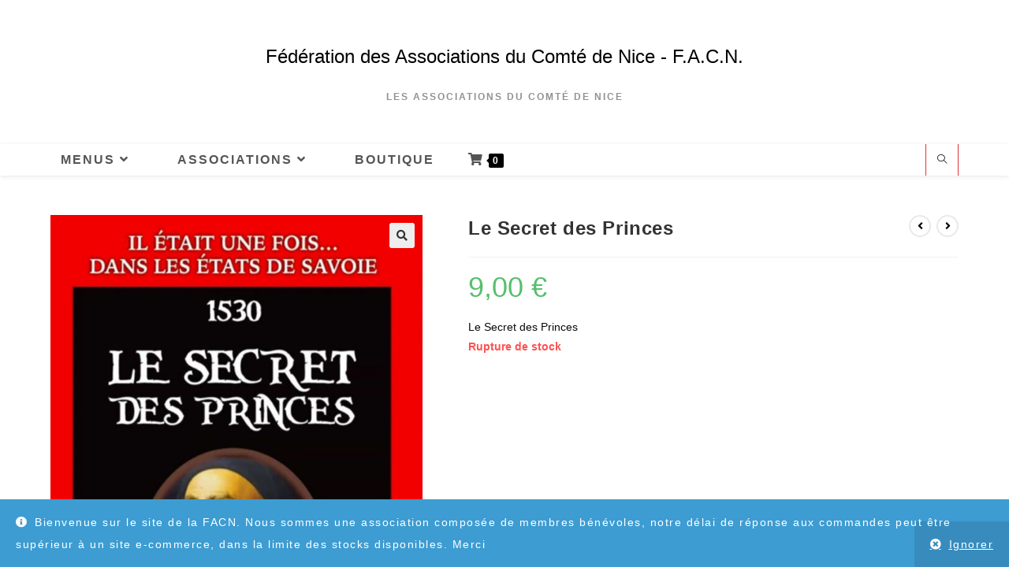

--- FILE ---
content_type: text/html; charset=UTF-8
request_url: https://comtedenice.fr/produit/le-secret-des-princes/
body_size: 24887
content:
<!DOCTYPE html>
<html class="html" lang="fr-FR">
<head>
<meta charset="UTF-8">
<link rel="profile" href="https://gmpg.org/xfn/11">
<link rel="dns-prefetch" href="//cdn.hu-manity.co" />
<!-- Cookie Compliance -->
<script type="text/javascript">var huOptions = {"appID":"comtedenicefr-6b564a1","currentLanguage":"fr","blocking":false,"globalCookie":false,"isAdmin":false,"privacyConsent":true,"forms":[]};</script>
<script type="text/javascript" src="https://cdn.hu-manity.co/hu-banner.min.js"></script><meta name='robots' content='index, follow, max-image-preview:large, max-snippet:-1, max-video-preview:-1' />
<meta name="viewport" content="width=device-width, initial-scale=1">
<!-- This site is optimized with the Yoast SEO plugin v26.7 - https://yoast.com/wordpress/plugins/seo/ -->
<title>Le Secret des Princes - Fédération des Associations du Comté de Nice - F.A.C.N.</title>
<link rel="canonical" href="https://comtedenice.fr/produit/le-secret-des-princes/" />
<meta property="og:locale" content="fr_FR" />
<meta property="og:type" content="article" />
<meta property="og:title" content="Le Secret des Princes - Fédération des Associations du Comté de Nice - F.A.C.N." />
<meta property="og:description" content="Le Secret des Princes" />
<meta property="og:url" content="https://comtedenice.fr/produit/le-secret-des-princes/" />
<meta property="og:site_name" content="Fédération des Associations du Comté de Nice - F.A.C.N." />
<meta property="article:modified_time" content="2025-04-12T15:08:40+00:00" />
<meta property="og:image" content="https://comtedenice.fr/wp-content/uploads/2024/03/LeSecretDesPrinces_Poche.jpg" />
<meta property="og:image:width" content="684" />
<meta property="og:image:height" content="1005" />
<meta property="og:image:type" content="image/jpeg" />
<meta name="twitter:card" content="summary_large_image" />
<script type="application/ld+json" class="yoast-schema-graph">{"@context":"https://schema.org","@graph":[{"@type":"WebPage","@id":"https://comtedenice.fr/produit/le-secret-des-princes/","url":"https://comtedenice.fr/produit/le-secret-des-princes/","name":"Le Secret des Princes - Fédération des Associations du Comté de Nice - F.A.C.N.","isPartOf":{"@id":"https://comtedenice.fr/#website"},"primaryImageOfPage":{"@id":"https://comtedenice.fr/produit/le-secret-des-princes/#primaryimage"},"image":{"@id":"https://comtedenice.fr/produit/le-secret-des-princes/#primaryimage"},"thumbnailUrl":"https://comtedenice.fr/wp-content/uploads/2024/03/LeSecretDesPrinces_Poche.jpg","datePublished":"2024-04-01T06:49:49+00:00","dateModified":"2025-04-12T15:08:40+00:00","breadcrumb":{"@id":"https://comtedenice.fr/produit/le-secret-des-princes/#breadcrumb"},"inLanguage":"fr-FR","potentialAction":[{"@type":"ReadAction","target":["https://comtedenice.fr/produit/le-secret-des-princes/"]}]},{"@type":"ImageObject","inLanguage":"fr-FR","@id":"https://comtedenice.fr/produit/le-secret-des-princes/#primaryimage","url":"https://comtedenice.fr/wp-content/uploads/2024/03/LeSecretDesPrinces_Poche.jpg","contentUrl":"https://comtedenice.fr/wp-content/uploads/2024/03/LeSecretDesPrinces_Poche.jpg","width":684,"height":1005},{"@type":"BreadcrumbList","@id":"https://comtedenice.fr/produit/le-secret-des-princes/#breadcrumb","itemListElement":[{"@type":"ListItem","position":1,"name":"Accueil","item":"https://comtedenice.fr/"},{"@type":"ListItem","position":2,"name":"Boutique","item":"https://comtedenice.fr/boutique/"},{"@type":"ListItem","position":3,"name":"Le Secret des Princes"}]},{"@type":"WebSite","@id":"https://comtedenice.fr/#website","url":"https://comtedenice.fr/","name":"Fédération des Associations du Comté de Nice - F.A.C.N.","description":"Les associations du Comté de Nice","potentialAction":[{"@type":"SearchAction","target":{"@type":"EntryPoint","urlTemplate":"https://comtedenice.fr/?s={search_term_string}"},"query-input":{"@type":"PropertyValueSpecification","valueRequired":true,"valueName":"search_term_string"}}],"inLanguage":"fr-FR"}]}</script>
<!-- / Yoast SEO plugin. -->
<link rel="alternate" type="application/rss+xml" title="Fédération des Associations du Comté de Nice - F.A.C.N. &raquo; Flux" href="https://comtedenice.fr/feed/" />
<link rel="alternate" type="application/rss+xml" title="Fédération des Associations du Comté de Nice - F.A.C.N. &raquo; Flux des commentaires" href="https://comtedenice.fr/comments/feed/" />
<link rel="alternate" title="oEmbed (JSON)" type="application/json+oembed" href="https://comtedenice.fr/wp-json/oembed/1.0/embed?url=https%3A%2F%2Fcomtedenice.fr%2Fproduit%2Fle-secret-des-princes%2F" />
<link rel="alternate" title="oEmbed (XML)" type="text/xml+oembed" href="https://comtedenice.fr/wp-json/oembed/1.0/embed?url=https%3A%2F%2Fcomtedenice.fr%2Fproduit%2Fle-secret-des-princes%2F&#038;format=xml" />
<style id='wp-img-auto-sizes-contain-inline-css'>
img:is([sizes=auto i],[sizes^="auto," i]){contain-intrinsic-size:3000px 1500px}
/*# sourceURL=wp-img-auto-sizes-contain-inline-css */
</style>
<!-- <link rel='stylesheet' id='formidable-css' href='https://comtedenice.fr/wp-content/plugins/formidable/css/formidableforms.css?ver=1225701' media='all' /> -->
<!-- <link rel='stylesheet' id='hfe-widgets-style-css' href='https://comtedenice.fr/wp-content/plugins/header-footer-elementor/inc/widgets-css/frontend.css?ver=2.8.0' media='all' /> -->
<!-- <link rel='stylesheet' id='hfe-woo-product-grid-css' href='https://comtedenice.fr/wp-content/plugins/header-footer-elementor/inc/widgets-css/woo-products.css?ver=2.8.0' media='all' /> -->
<link rel="stylesheet" type="text/css" href="//comtedenice.fr/wp-content/cache/wpfc-minified/lbzlzvc5/dsbz.css" media="all"/>
<style id='wp-emoji-styles-inline-css'>
img.wp-smiley, img.emoji {
display: inline !important;
border: none !important;
box-shadow: none !important;
height: 1em !important;
width: 1em !important;
margin: 0 0.07em !important;
vertical-align: -0.1em !important;
background: none !important;
padding: 0 !important;
}
/*# sourceURL=wp-emoji-styles-inline-css */
</style>
<!-- <link rel='stylesheet' id='wp-block-library-css' href='https://comtedenice.fr/wp-includes/css/dist/block-library/style.min.css?ver=6.9' media='all' /> -->
<link rel="stylesheet" type="text/css" href="//comtedenice.fr/wp-content/cache/wpfc-minified/pjv0nm2/dsbz.css" media="all"/>
<style id='wp-block-library-theme-inline-css'>
.wp-block-audio :where(figcaption){color:#555;font-size:13px;text-align:center}.is-dark-theme .wp-block-audio :where(figcaption){color:#ffffffa6}.wp-block-audio{margin:0 0 1em}.wp-block-code{border:1px solid #ccc;border-radius:4px;font-family:Menlo,Consolas,monaco,monospace;padding:.8em 1em}.wp-block-embed :where(figcaption){color:#555;font-size:13px;text-align:center}.is-dark-theme .wp-block-embed :where(figcaption){color:#ffffffa6}.wp-block-embed{margin:0 0 1em}.blocks-gallery-caption{color:#555;font-size:13px;text-align:center}.is-dark-theme .blocks-gallery-caption{color:#ffffffa6}:root :where(.wp-block-image figcaption){color:#555;font-size:13px;text-align:center}.is-dark-theme :root :where(.wp-block-image figcaption){color:#ffffffa6}.wp-block-image{margin:0 0 1em}.wp-block-pullquote{border-bottom:4px solid;border-top:4px solid;color:currentColor;margin-bottom:1.75em}.wp-block-pullquote :where(cite),.wp-block-pullquote :where(footer),.wp-block-pullquote__citation{color:currentColor;font-size:.8125em;font-style:normal;text-transform:uppercase}.wp-block-quote{border-left:.25em solid;margin:0 0 1.75em;padding-left:1em}.wp-block-quote cite,.wp-block-quote footer{color:currentColor;font-size:.8125em;font-style:normal;position:relative}.wp-block-quote:where(.has-text-align-right){border-left:none;border-right:.25em solid;padding-left:0;padding-right:1em}.wp-block-quote:where(.has-text-align-center){border:none;padding-left:0}.wp-block-quote.is-large,.wp-block-quote.is-style-large,.wp-block-quote:where(.is-style-plain){border:none}.wp-block-search .wp-block-search__label{font-weight:700}.wp-block-search__button{border:1px solid #ccc;padding:.375em .625em}:where(.wp-block-group.has-background){padding:1.25em 2.375em}.wp-block-separator.has-css-opacity{opacity:.4}.wp-block-separator{border:none;border-bottom:2px solid;margin-left:auto;margin-right:auto}.wp-block-separator.has-alpha-channel-opacity{opacity:1}.wp-block-separator:not(.is-style-wide):not(.is-style-dots){width:100px}.wp-block-separator.has-background:not(.is-style-dots){border-bottom:none;height:1px}.wp-block-separator.has-background:not(.is-style-wide):not(.is-style-dots){height:2px}.wp-block-table{margin:0 0 1em}.wp-block-table td,.wp-block-table th{word-break:normal}.wp-block-table :where(figcaption){color:#555;font-size:13px;text-align:center}.is-dark-theme .wp-block-table :where(figcaption){color:#ffffffa6}.wp-block-video :where(figcaption){color:#555;font-size:13px;text-align:center}.is-dark-theme .wp-block-video :where(figcaption){color:#ffffffa6}.wp-block-video{margin:0 0 1em}:root :where(.wp-block-template-part.has-background){margin-bottom:0;margin-top:0;padding:1.25em 2.375em}
/*# sourceURL=/wp-includes/css/dist/block-library/theme.min.css */
</style>
<style id='classic-theme-styles-inline-css'>
/*! This file is auto-generated */
.wp-block-button__link{color:#fff;background-color:#32373c;border-radius:9999px;box-shadow:none;text-decoration:none;padding:calc(.667em + 2px) calc(1.333em + 2px);font-size:1.125em}.wp-block-file__button{background:#32373c;color:#fff;text-decoration:none}
/*# sourceURL=/wp-includes/css/classic-themes.min.css */
</style>
<style id='global-styles-inline-css'>
:root{--wp--preset--aspect-ratio--square: 1;--wp--preset--aspect-ratio--4-3: 4/3;--wp--preset--aspect-ratio--3-4: 3/4;--wp--preset--aspect-ratio--3-2: 3/2;--wp--preset--aspect-ratio--2-3: 2/3;--wp--preset--aspect-ratio--16-9: 16/9;--wp--preset--aspect-ratio--9-16: 9/16;--wp--preset--color--black: #000000;--wp--preset--color--cyan-bluish-gray: #abb8c3;--wp--preset--color--white: #ffffff;--wp--preset--color--pale-pink: #f78da7;--wp--preset--color--vivid-red: #cf2e2e;--wp--preset--color--luminous-vivid-orange: #ff6900;--wp--preset--color--luminous-vivid-amber: #fcb900;--wp--preset--color--light-green-cyan: #7bdcb5;--wp--preset--color--vivid-green-cyan: #00d084;--wp--preset--color--pale-cyan-blue: #8ed1fc;--wp--preset--color--vivid-cyan-blue: #0693e3;--wp--preset--color--vivid-purple: #9b51e0;--wp--preset--gradient--vivid-cyan-blue-to-vivid-purple: linear-gradient(135deg,rgb(6,147,227) 0%,rgb(155,81,224) 100%);--wp--preset--gradient--light-green-cyan-to-vivid-green-cyan: linear-gradient(135deg,rgb(122,220,180) 0%,rgb(0,208,130) 100%);--wp--preset--gradient--luminous-vivid-amber-to-luminous-vivid-orange: linear-gradient(135deg,rgb(252,185,0) 0%,rgb(255,105,0) 100%);--wp--preset--gradient--luminous-vivid-orange-to-vivid-red: linear-gradient(135deg,rgb(255,105,0) 0%,rgb(207,46,46) 100%);--wp--preset--gradient--very-light-gray-to-cyan-bluish-gray: linear-gradient(135deg,rgb(238,238,238) 0%,rgb(169,184,195) 100%);--wp--preset--gradient--cool-to-warm-spectrum: linear-gradient(135deg,rgb(74,234,220) 0%,rgb(151,120,209) 20%,rgb(207,42,186) 40%,rgb(238,44,130) 60%,rgb(251,105,98) 80%,rgb(254,248,76) 100%);--wp--preset--gradient--blush-light-purple: linear-gradient(135deg,rgb(255,206,236) 0%,rgb(152,150,240) 100%);--wp--preset--gradient--blush-bordeaux: linear-gradient(135deg,rgb(254,205,165) 0%,rgb(254,45,45) 50%,rgb(107,0,62) 100%);--wp--preset--gradient--luminous-dusk: linear-gradient(135deg,rgb(255,203,112) 0%,rgb(199,81,192) 50%,rgb(65,88,208) 100%);--wp--preset--gradient--pale-ocean: linear-gradient(135deg,rgb(255,245,203) 0%,rgb(182,227,212) 50%,rgb(51,167,181) 100%);--wp--preset--gradient--electric-grass: linear-gradient(135deg,rgb(202,248,128) 0%,rgb(113,206,126) 100%);--wp--preset--gradient--midnight: linear-gradient(135deg,rgb(2,3,129) 0%,rgb(40,116,252) 100%);--wp--preset--font-size--small: 13px;--wp--preset--font-size--medium: 20px;--wp--preset--font-size--large: 36px;--wp--preset--font-size--x-large: 42px;--wp--preset--spacing--20: 0.44rem;--wp--preset--spacing--30: 0.67rem;--wp--preset--spacing--40: 1rem;--wp--preset--spacing--50: 1.5rem;--wp--preset--spacing--60: 2.25rem;--wp--preset--spacing--70: 3.38rem;--wp--preset--spacing--80: 5.06rem;--wp--preset--shadow--natural: 6px 6px 9px rgba(0, 0, 0, 0.2);--wp--preset--shadow--deep: 12px 12px 50px rgba(0, 0, 0, 0.4);--wp--preset--shadow--sharp: 6px 6px 0px rgba(0, 0, 0, 0.2);--wp--preset--shadow--outlined: 6px 6px 0px -3px rgb(255, 255, 255), 6px 6px rgb(0, 0, 0);--wp--preset--shadow--crisp: 6px 6px 0px rgb(0, 0, 0);}:where(.is-layout-flex){gap: 0.5em;}:where(.is-layout-grid){gap: 0.5em;}body .is-layout-flex{display: flex;}.is-layout-flex{flex-wrap: wrap;align-items: center;}.is-layout-flex > :is(*, div){margin: 0;}body .is-layout-grid{display: grid;}.is-layout-grid > :is(*, div){margin: 0;}:where(.wp-block-columns.is-layout-flex){gap: 2em;}:where(.wp-block-columns.is-layout-grid){gap: 2em;}:where(.wp-block-post-template.is-layout-flex){gap: 1.25em;}:where(.wp-block-post-template.is-layout-grid){gap: 1.25em;}.has-black-color{color: var(--wp--preset--color--black) !important;}.has-cyan-bluish-gray-color{color: var(--wp--preset--color--cyan-bluish-gray) !important;}.has-white-color{color: var(--wp--preset--color--white) !important;}.has-pale-pink-color{color: var(--wp--preset--color--pale-pink) !important;}.has-vivid-red-color{color: var(--wp--preset--color--vivid-red) !important;}.has-luminous-vivid-orange-color{color: var(--wp--preset--color--luminous-vivid-orange) !important;}.has-luminous-vivid-amber-color{color: var(--wp--preset--color--luminous-vivid-amber) !important;}.has-light-green-cyan-color{color: var(--wp--preset--color--light-green-cyan) !important;}.has-vivid-green-cyan-color{color: var(--wp--preset--color--vivid-green-cyan) !important;}.has-pale-cyan-blue-color{color: var(--wp--preset--color--pale-cyan-blue) !important;}.has-vivid-cyan-blue-color{color: var(--wp--preset--color--vivid-cyan-blue) !important;}.has-vivid-purple-color{color: var(--wp--preset--color--vivid-purple) !important;}.has-black-background-color{background-color: var(--wp--preset--color--black) !important;}.has-cyan-bluish-gray-background-color{background-color: var(--wp--preset--color--cyan-bluish-gray) !important;}.has-white-background-color{background-color: var(--wp--preset--color--white) !important;}.has-pale-pink-background-color{background-color: var(--wp--preset--color--pale-pink) !important;}.has-vivid-red-background-color{background-color: var(--wp--preset--color--vivid-red) !important;}.has-luminous-vivid-orange-background-color{background-color: var(--wp--preset--color--luminous-vivid-orange) !important;}.has-luminous-vivid-amber-background-color{background-color: var(--wp--preset--color--luminous-vivid-amber) !important;}.has-light-green-cyan-background-color{background-color: var(--wp--preset--color--light-green-cyan) !important;}.has-vivid-green-cyan-background-color{background-color: var(--wp--preset--color--vivid-green-cyan) !important;}.has-pale-cyan-blue-background-color{background-color: var(--wp--preset--color--pale-cyan-blue) !important;}.has-vivid-cyan-blue-background-color{background-color: var(--wp--preset--color--vivid-cyan-blue) !important;}.has-vivid-purple-background-color{background-color: var(--wp--preset--color--vivid-purple) !important;}.has-black-border-color{border-color: var(--wp--preset--color--black) !important;}.has-cyan-bluish-gray-border-color{border-color: var(--wp--preset--color--cyan-bluish-gray) !important;}.has-white-border-color{border-color: var(--wp--preset--color--white) !important;}.has-pale-pink-border-color{border-color: var(--wp--preset--color--pale-pink) !important;}.has-vivid-red-border-color{border-color: var(--wp--preset--color--vivid-red) !important;}.has-luminous-vivid-orange-border-color{border-color: var(--wp--preset--color--luminous-vivid-orange) !important;}.has-luminous-vivid-amber-border-color{border-color: var(--wp--preset--color--luminous-vivid-amber) !important;}.has-light-green-cyan-border-color{border-color: var(--wp--preset--color--light-green-cyan) !important;}.has-vivid-green-cyan-border-color{border-color: var(--wp--preset--color--vivid-green-cyan) !important;}.has-pale-cyan-blue-border-color{border-color: var(--wp--preset--color--pale-cyan-blue) !important;}.has-vivid-cyan-blue-border-color{border-color: var(--wp--preset--color--vivid-cyan-blue) !important;}.has-vivid-purple-border-color{border-color: var(--wp--preset--color--vivid-purple) !important;}.has-vivid-cyan-blue-to-vivid-purple-gradient-background{background: var(--wp--preset--gradient--vivid-cyan-blue-to-vivid-purple) !important;}.has-light-green-cyan-to-vivid-green-cyan-gradient-background{background: var(--wp--preset--gradient--light-green-cyan-to-vivid-green-cyan) !important;}.has-luminous-vivid-amber-to-luminous-vivid-orange-gradient-background{background: var(--wp--preset--gradient--luminous-vivid-amber-to-luminous-vivid-orange) !important;}.has-luminous-vivid-orange-to-vivid-red-gradient-background{background: var(--wp--preset--gradient--luminous-vivid-orange-to-vivid-red) !important;}.has-very-light-gray-to-cyan-bluish-gray-gradient-background{background: var(--wp--preset--gradient--very-light-gray-to-cyan-bluish-gray) !important;}.has-cool-to-warm-spectrum-gradient-background{background: var(--wp--preset--gradient--cool-to-warm-spectrum) !important;}.has-blush-light-purple-gradient-background{background: var(--wp--preset--gradient--blush-light-purple) !important;}.has-blush-bordeaux-gradient-background{background: var(--wp--preset--gradient--blush-bordeaux) !important;}.has-luminous-dusk-gradient-background{background: var(--wp--preset--gradient--luminous-dusk) !important;}.has-pale-ocean-gradient-background{background: var(--wp--preset--gradient--pale-ocean) !important;}.has-electric-grass-gradient-background{background: var(--wp--preset--gradient--electric-grass) !important;}.has-midnight-gradient-background{background: var(--wp--preset--gradient--midnight) !important;}.has-small-font-size{font-size: var(--wp--preset--font-size--small) !important;}.has-medium-font-size{font-size: var(--wp--preset--font-size--medium) !important;}.has-large-font-size{font-size: var(--wp--preset--font-size--large) !important;}.has-x-large-font-size{font-size: var(--wp--preset--font-size--x-large) !important;}
:where(.wp-block-post-template.is-layout-flex){gap: 1.25em;}:where(.wp-block-post-template.is-layout-grid){gap: 1.25em;}
:where(.wp-block-term-template.is-layout-flex){gap: 1.25em;}:where(.wp-block-term-template.is-layout-grid){gap: 1.25em;}
:where(.wp-block-columns.is-layout-flex){gap: 2em;}:where(.wp-block-columns.is-layout-grid){gap: 2em;}
:root :where(.wp-block-pullquote){font-size: 1.5em;line-height: 1.6;}
/*# sourceURL=global-styles-inline-css */
</style>
<!-- <link rel='stylesheet' id='photoswipe-css' href='https://comtedenice.fr/wp-content/plugins/woocommerce/assets/css/photoswipe/photoswipe.min.css?ver=10.4.3' media='all' /> -->
<!-- <link rel='stylesheet' id='photoswipe-default-skin-css' href='https://comtedenice.fr/wp-content/plugins/woocommerce/assets/css/photoswipe/default-skin/default-skin.min.css?ver=10.4.3' media='all' /> -->
<link rel="stylesheet" type="text/css" href="//comtedenice.fr/wp-content/cache/wpfc-minified/1mw4lpl9/dwxj.css" media="all"/>
<style id='woocommerce-inline-inline-css'>
.woocommerce form .form-row .required { visibility: visible; }
/*# sourceURL=woocommerce-inline-inline-css */
</style>
<!-- <link rel='stylesheet' id='hfe-style-css' href='https://comtedenice.fr/wp-content/plugins/header-footer-elementor/assets/css/header-footer-elementor.css?ver=2.8.0' media='all' /> -->
<!-- <link rel='stylesheet' id='elementor-frontend-css' href='https://comtedenice.fr/wp-content/plugins/elementor/assets/css/frontend.min.css?ver=3.34.1' media='all' /> -->
<link rel="stylesheet" type="text/css" href="//comtedenice.fr/wp-content/cache/wpfc-minified/f1nurs54/dsbz.css" media="all"/>
<link rel='stylesheet' id='elementor-post-6-css' href='https://comtedenice.fr/wp-content/uploads/elementor/css/post-6.css?ver=1768040827' media='all' />
<!-- <link rel='stylesheet' id='oceanwp-woo-mini-cart-css' href='https://comtedenice.fr/wp-content/themes/oceanwp/assets/css/woo/woo-mini-cart.min.css?ver=6.9' media='all' /> -->
<!-- <link rel='stylesheet' id='font-awesome-css' href='https://comtedenice.fr/wp-content/themes/oceanwp/assets/fonts/fontawesome/css/all.min.css?ver=6.7.2' media='all' /> -->
<!-- <link rel='stylesheet' id='simple-line-icons-css' href='https://comtedenice.fr/wp-content/themes/oceanwp/assets/css/third/simple-line-icons.min.css?ver=2.4.0' media='all' /> -->
<!-- <link rel='stylesheet' id='oceanwp-style-css' href='https://comtedenice.fr/wp-content/themes/oceanwp/assets/css/style.min.css?ver=4.1.3' media='all' /> -->
<link rel="stylesheet" type="text/css" href="//comtedenice.fr/wp-content/cache/wpfc-minified/8tsrwd1w/dsbz.css" media="all"/>
<style id='oceanwp-style-inline-css'>
body div.wpforms-container-full .wpforms-form input[type=submit]:hover,
body div.wpforms-container-full .wpforms-form input[type=submit]:active,
body div.wpforms-container-full .wpforms-form button[type=submit]:hover,
body div.wpforms-container-full .wpforms-form button[type=submit]:active,
body div.wpforms-container-full .wpforms-form .wpforms-page-button:hover,
body div.wpforms-container-full .wpforms-form .wpforms-page-button:active,
body .wp-core-ui div.wpforms-container-full .wpforms-form input[type=submit]:hover,
body .wp-core-ui div.wpforms-container-full .wpforms-form input[type=submit]:active,
body .wp-core-ui div.wpforms-container-full .wpforms-form button[type=submit]:hover,
body .wp-core-ui div.wpforms-container-full .wpforms-form button[type=submit]:active,
body .wp-core-ui div.wpforms-container-full .wpforms-form .wpforms-page-button:hover,
body .wp-core-ui div.wpforms-container-full .wpforms-form .wpforms-page-button:active {
background: linear-gradient(0deg, rgba(0, 0, 0, 0.2), rgba(0, 0, 0, 0.2)), var(--wpforms-button-background-color-alt, var(--wpforms-button-background-color)) !important;
}
/*# sourceURL=oceanwp-style-inline-css */
</style>
<!-- <link rel='stylesheet' id='hfe-elementor-icons-css' href='https://comtedenice.fr/wp-content/plugins/elementor/assets/lib/eicons/css/elementor-icons.min.css?ver=5.34.0' media='all' /> -->
<!-- <link rel='stylesheet' id='hfe-icons-list-css' href='https://comtedenice.fr/wp-content/plugins/elementor/assets/css/widget-icon-list.min.css?ver=3.24.3' media='all' /> -->
<!-- <link rel='stylesheet' id='hfe-social-icons-css' href='https://comtedenice.fr/wp-content/plugins/elementor/assets/css/widget-social-icons.min.css?ver=3.24.0' media='all' /> -->
<!-- <link rel='stylesheet' id='hfe-social-share-icons-brands-css' href='https://comtedenice.fr/wp-content/plugins/elementor/assets/lib/font-awesome/css/brands.css?ver=5.15.3' media='all' /> -->
<!-- <link rel='stylesheet' id='hfe-social-share-icons-fontawesome-css' href='https://comtedenice.fr/wp-content/plugins/elementor/assets/lib/font-awesome/css/fontawesome.css?ver=5.15.3' media='all' /> -->
<!-- <link rel='stylesheet' id='hfe-nav-menu-icons-css' href='https://comtedenice.fr/wp-content/plugins/elementor/assets/lib/font-awesome/css/solid.css?ver=5.15.3' media='all' /> -->
<!-- <link rel='stylesheet' id='oceanwp-woocommerce-css' href='https://comtedenice.fr/wp-content/themes/oceanwp/assets/css/woo/woocommerce.min.css?ver=6.9' media='all' /> -->
<!-- <link rel='stylesheet' id='oceanwp-woo-star-font-css' href='https://comtedenice.fr/wp-content/themes/oceanwp/assets/css/woo/woo-star-font.min.css?ver=6.9' media='all' /> -->
<!-- <link rel='stylesheet' id='oceanwp-woo-quick-view-css' href='https://comtedenice.fr/wp-content/themes/oceanwp/assets/css/woo/woo-quick-view.min.css?ver=6.9' media='all' /> -->
<!-- <link rel='stylesheet' id='oceanwp-woo-floating-bar-css' href='https://comtedenice.fr/wp-content/themes/oceanwp/assets/css/woo/woo-floating-bar.min.css?ver=6.9' media='all' /> -->
<!-- <link rel='stylesheet' id='oe-widgets-style-css' href='https://comtedenice.fr/wp-content/plugins/ocean-extra/assets/css/widgets.css?ver=6.9' media='all' /> -->
<!-- <link rel='stylesheet' id='elementor-gf-local-robotoslab-css' href='https://comtedenice.fr/wp-content/uploads/elementor/google-fonts/css/robotoslab.css?ver=1744221597' media='all' /> -->
<!-- <link rel='stylesheet' id='elementor-gf-local-roboto-css' href='https://comtedenice.fr/wp-content/uploads/elementor/google-fonts/css/roboto.css?ver=1744221610' media='all' /> -->
<link rel="stylesheet" type="text/css" href="//comtedenice.fr/wp-content/cache/wpfc-minified/7m1tanhh/dwxj.css" media="all"/>
<script type="text/template" id="tmpl-variation-template">
<div class="woocommerce-variation-description">{{{ data.variation.variation_description }}}</div>
<div class="woocommerce-variation-price">{{{ data.variation.price_html }}}</div>
<div class="woocommerce-variation-availability">{{{ data.variation.availability_html }}}</div>
</script>
<script type="text/template" id="tmpl-unavailable-variation-template">
<p role="alert">Désolé, ce produit n&rsquo;est pas disponible. Veuillez choisir une combinaison différente.</p>
</script>
<script src='//comtedenice.fr/wp-content/cache/wpfc-minified/jp6tck2y/dsbz.js' type="text/javascript"></script>
<!-- <script src="https://comtedenice.fr/wp-includes/js/jquery/jquery.min.js?ver=3.7.1" id="jquery-core-js"></script> -->
<!-- <script src="https://comtedenice.fr/wp-includes/js/jquery/jquery-migrate.min.js?ver=3.4.1" id="jquery-migrate-js"></script> -->
<script id="jquery-js-after">
!function($){"use strict";$(document).ready(function(){$(this).scrollTop()>100&&$(".hfe-scroll-to-top-wrap").removeClass("hfe-scroll-to-top-hide"),$(window).scroll(function(){$(this).scrollTop()<100?$(".hfe-scroll-to-top-wrap").fadeOut(300):$(".hfe-scroll-to-top-wrap").fadeIn(300)}),$(".hfe-scroll-to-top-wrap").on("click",function(){$("html, body").animate({scrollTop:0},300);return!1})})}(jQuery);
!function($){'use strict';$(document).ready(function(){var bar=$('.hfe-reading-progress-bar');if(!bar.length)return;$(window).on('scroll',function(){var s=$(window).scrollTop(),d=$(document).height()-$(window).height(),p=d? s/d*100:0;bar.css('width',p+'%')});});}(jQuery);
//# sourceURL=jquery-js-after
</script>
<script src='//comtedenice.fr/wp-content/cache/wpfc-minified/1rost6ru/dsbz.js' type="text/javascript"></script>
<!-- <script src="https://comtedenice.fr/wp-content/plugins/woocommerce/assets/js/jquery-blockui/jquery.blockUI.min.js?ver=2.7.0-wc.10.4.3" id="wc-jquery-blockui-js" defer data-wp-strategy="defer"></script> -->
<script id="wc-add-to-cart-js-extra">
var wc_add_to_cart_params = {"ajax_url":"/wp-admin/admin-ajax.php","wc_ajax_url":"/?wc-ajax=%%endpoint%%","i18n_view_cart":"Voir le panier","cart_url":"https://comtedenice.fr/panier/","is_cart":"","cart_redirect_after_add":"no"};
//# sourceURL=wc-add-to-cart-js-extra
</script>
<script src='//comtedenice.fr/wp-content/cache/wpfc-minified/7mn1e16n/dwxj.js' type="text/javascript"></script>
<!-- <script src="https://comtedenice.fr/wp-content/plugins/woocommerce/assets/js/frontend/add-to-cart.min.js?ver=10.4.3" id="wc-add-to-cart-js" defer data-wp-strategy="defer"></script> -->
<!-- <script src="https://comtedenice.fr/wp-content/plugins/woocommerce/assets/js/zoom/jquery.zoom.min.js?ver=1.7.21-wc.10.4.3" id="wc-zoom-js" defer data-wp-strategy="defer"></script> -->
<!-- <script src="https://comtedenice.fr/wp-content/plugins/woocommerce/assets/js/flexslider/jquery.flexslider.min.js?ver=2.7.2-wc.10.4.3" id="wc-flexslider-js" defer data-wp-strategy="defer"></script> -->
<!-- <script src="https://comtedenice.fr/wp-content/plugins/woocommerce/assets/js/photoswipe/photoswipe.min.js?ver=4.1.1-wc.10.4.3" id="wc-photoswipe-js" defer data-wp-strategy="defer"></script> -->
<!-- <script src="https://comtedenice.fr/wp-content/plugins/woocommerce/assets/js/photoswipe/photoswipe-ui-default.min.js?ver=4.1.1-wc.10.4.3" id="wc-photoswipe-ui-default-js" defer data-wp-strategy="defer"></script> -->
<script id="wc-single-product-js-extra">
var wc_single_product_params = {"i18n_required_rating_text":"Veuillez s\u00e9lectionner une note","i18n_rating_options":["1\u00a0\u00e9toile sur 5","2\u00a0\u00e9toiles sur 5","3\u00a0\u00e9toiles sur 5","4\u00a0\u00e9toiles sur 5","5\u00a0\u00e9toiles sur 5"],"i18n_product_gallery_trigger_text":"Voir la galerie d\u2019images en plein \u00e9cran","review_rating_required":"yes","flexslider":{"rtl":false,"animation":"slide","smoothHeight":true,"directionNav":false,"controlNav":"thumbnails","slideshow":false,"animationSpeed":500,"animationLoop":false,"allowOneSlide":false},"zoom_enabled":"1","zoom_options":[],"photoswipe_enabled":"1","photoswipe_options":{"shareEl":false,"closeOnScroll":false,"history":false,"hideAnimationDuration":0,"showAnimationDuration":0},"flexslider_enabled":"1"};
//# sourceURL=wc-single-product-js-extra
</script>
<script src='//comtedenice.fr/wp-content/cache/wpfc-minified/ee7jtuth/dwxj.js' type="text/javascript"></script>
<!-- <script src="https://comtedenice.fr/wp-content/plugins/woocommerce/assets/js/frontend/single-product.min.js?ver=10.4.3" id="wc-single-product-js" defer data-wp-strategy="defer"></script> -->
<!-- <script src="https://comtedenice.fr/wp-content/plugins/woocommerce/assets/js/js-cookie/js.cookie.min.js?ver=2.1.4-wc.10.4.3" id="wc-js-cookie-js" defer data-wp-strategy="defer"></script> -->
<script id="woocommerce-js-extra">
var woocommerce_params = {"ajax_url":"/wp-admin/admin-ajax.php","wc_ajax_url":"/?wc-ajax=%%endpoint%%","i18n_password_show":"Afficher le mot de passe","i18n_password_hide":"Masquer le mot de passe"};
//# sourceURL=woocommerce-js-extra
</script>
<script src='//comtedenice.fr/wp-content/cache/wpfc-minified/2nhtu9sz/dsbz.js' type="text/javascript"></script>
<!-- <script src="https://comtedenice.fr/wp-content/plugins/woocommerce/assets/js/frontend/woocommerce.min.js?ver=10.4.3" id="woocommerce-js" defer data-wp-strategy="defer"></script> -->
<!-- <script src="https://comtedenice.fr/wp-includes/js/underscore.min.js?ver=1.13.7" id="underscore-js"></script> -->
<script id="wp-util-js-extra">
var _wpUtilSettings = {"ajax":{"url":"/wp-admin/admin-ajax.php"}};
//# sourceURL=wp-util-js-extra
</script>
<script src='//comtedenice.fr/wp-content/cache/wpfc-minified/ethijgz0/dsbz.js' type="text/javascript"></script>
<!-- <script src="https://comtedenice.fr/wp-includes/js/wp-util.min.js?ver=6.9" id="wp-util-js"></script> -->
<script id="wc-add-to-cart-variation-js-extra">
var wc_add_to_cart_variation_params = {"wc_ajax_url":"/?wc-ajax=%%endpoint%%","i18n_no_matching_variations_text":"D\u00e9sol\u00e9, aucun produit ne r\u00e9pond \u00e0 vos crit\u00e8res. Veuillez choisir une combinaison diff\u00e9rente.","i18n_make_a_selection_text":"Veuillez s\u00e9lectionner des options du produit avant de l\u2019ajouter \u00e0 votre panier.","i18n_unavailable_text":"D\u00e9sol\u00e9, ce produit n\u2019est pas disponible. Veuillez choisir une combinaison diff\u00e9rente.","i18n_reset_alert_text":"Votre s\u00e9lection a \u00e9t\u00e9 r\u00e9initialis\u00e9e. Veuillez s\u00e9lectionner des options du produit avant de l\u2019ajouter \u00e0 votre panier."};
//# sourceURL=wc-add-to-cart-variation-js-extra
</script>
<script src='//comtedenice.fr/wp-content/cache/wpfc-minified/eunus85w/dwxj.js' type="text/javascript"></script>
<!-- <script src="https://comtedenice.fr/wp-content/plugins/woocommerce/assets/js/frontend/add-to-cart-variation.min.js?ver=10.4.3" id="wc-add-to-cart-variation-js" defer data-wp-strategy="defer"></script> -->
<script id="wc-cart-fragments-js-extra">
var wc_cart_fragments_params = {"ajax_url":"/wp-admin/admin-ajax.php","wc_ajax_url":"/?wc-ajax=%%endpoint%%","cart_hash_key":"wc_cart_hash_59fa8113e3fd996b3f266f39e2b108f7","fragment_name":"wc_fragments_59fa8113e3fd996b3f266f39e2b108f7","request_timeout":"5000"};
//# sourceURL=wc-cart-fragments-js-extra
</script>
<script src='//comtedenice.fr/wp-content/cache/wpfc-minified/mnu4a8bd/dsbz.js' type="text/javascript"></script>
<!-- <script src="https://comtedenice.fr/wp-content/plugins/woocommerce/assets/js/frontend/cart-fragments.min.js?ver=10.4.3" id="wc-cart-fragments-js" defer data-wp-strategy="defer"></script> -->
<link rel="https://api.w.org/" href="https://comtedenice.fr/wp-json/" /><link rel="alternate" title="JSON" type="application/json" href="https://comtedenice.fr/wp-json/wp/v2/product/3733" /><link rel="EditURI" type="application/rsd+xml" title="RSD" href="https://comtedenice.fr/xmlrpc.php?rsd" />
<meta name="generator" content="WordPress 6.9" />
<meta name="generator" content="WooCommerce 10.4.3" />
<link rel='shortlink' href='https://comtedenice.fr/?p=3733' />
<!-- Google tag (gtag.js) -->
<script async src="https://www.googletagmanager.com/gtag/js?id=G-GWX6T00VSX"></script>
<script>
window.dataLayer = window.dataLayer || [];
function gtag(){dataLayer.push(arguments);}
gtag('js', new Date());
gtag('config', 'G-GWX6T00VSX');
</script>		<script type="text/javascript">
//<![CDATA[
var show_msg = '';
if (show_msg !== '0') {
var options = {view_src: "View Source is disabled!", inspect_elem: "Inspect Element is disabled!", right_click: "Right click is disabled!", copy_cut_paste_content: "Cut/Copy/Paste is disabled!", image_drop: "Image Drag-n-Drop is disabled!" }
} else {
var options = '';
}
function nocontextmenu(e) { return false; }
document.oncontextmenu = nocontextmenu;
document.ondragstart = function() { return false;}
document.onmousedown = function (event) {
event = (event || window.event);
if (event.keyCode === 123) {
if (show_msg !== '0') {show_toast('inspect_elem');}
return false;
}
}
document.onkeydown = function (event) {
event = (event || window.event);
//alert(event.keyCode);   return false;
if (event.keyCode === 123 ||
event.ctrlKey && event.shiftKey && event.keyCode === 73 ||
event.ctrlKey && event.shiftKey && event.keyCode === 75) {
if (show_msg !== '0') {show_toast('inspect_elem');}
return false;
}
if (event.ctrlKey && event.keyCode === 85) {
if (show_msg !== '0') {show_toast('view_src');}
return false;
}
}
function addMultiEventListener(element, eventNames, listener) {
var events = eventNames.split(' ');
for (var i = 0, iLen = events.length; i < iLen; i++) {
element.addEventListener(events[i], function (e) {
e.preventDefault();
if (show_msg !== '0') {
show_toast(listener);
}
});
}
}
addMultiEventListener(document, 'contextmenu', 'right_click');
addMultiEventListener(document, 'cut copy paste print', 'copy_cut_paste_content');
addMultiEventListener(document, 'drag drop', 'image_drop');
function show_toast(text) {
var x = document.getElementById("amm_drcfw_toast_msg");
x.innerHTML = eval('options.' + text);
x.className = "show";
setTimeout(function () {
x.className = x.className.replace("show", "")
}, 3000);
}
//]]>
</script>
<style type="text/css">body * :not(input):not(textarea){user-select:none !important; -webkit-touch-callout: none !important;  -webkit-user-select: none !important; -moz-user-select:none !important; -khtml-user-select:none !important; -ms-user-select: none !important;}#amm_drcfw_toast_msg{visibility:hidden;min-width:250px;margin-left:-125px;background-color:#333;color:#fff;text-align:center;border-radius:2px;padding:16px;position:fixed;z-index:999;left:50%;bottom:30px;font-size:17px}#amm_drcfw_toast_msg.show{visibility:visible;-webkit-animation:fadein .5s,fadeout .5s 2.5s;animation:fadein .5s,fadeout .5s 2.5s}@-webkit-keyframes fadein{from{bottom:0;opacity:0}to{bottom:30px;opacity:1}}@keyframes fadein{from{bottom:0;opacity:0}to{bottom:30px;opacity:1}}@-webkit-keyframes fadeout{from{bottom:30px;opacity:1}to{bottom:0;opacity:0}}@keyframes fadeout{from{bottom:30px;opacity:1}to{bottom:0;opacity:0}}</style>
<noscript><style>.woocommerce-product-gallery{ opacity: 1 !important; }</style></noscript>
<meta name="generator" content="Elementor 3.34.1; features: e_font_icon_svg, additional_custom_breakpoints; settings: css_print_method-external, google_font-enabled, font_display-swap">
<style>
.e-con.e-parent:nth-of-type(n+4):not(.e-lazyloaded):not(.e-no-lazyload),
.e-con.e-parent:nth-of-type(n+4):not(.e-lazyloaded):not(.e-no-lazyload) * {
background-image: none !important;
}
@media screen and (max-height: 1024px) {
.e-con.e-parent:nth-of-type(n+3):not(.e-lazyloaded):not(.e-no-lazyload),
.e-con.e-parent:nth-of-type(n+3):not(.e-lazyloaded):not(.e-no-lazyload) * {
background-image: none !important;
}
}
@media screen and (max-height: 640px) {
.e-con.e-parent:nth-of-type(n+2):not(.e-lazyloaded):not(.e-no-lazyload),
.e-con.e-parent:nth-of-type(n+2):not(.e-lazyloaded):not(.e-no-lazyload) * {
background-image: none !important;
}
}
</style>
<link rel="icon" href="https://comtedenice.fr/wp-content/uploads/2024/03/cropped-Facn_Logo_Sans_Texte-1-32x32.png" sizes="32x32" />
<link rel="icon" href="https://comtedenice.fr/wp-content/uploads/2024/03/cropped-Facn_Logo_Sans_Texte-1-192x192.png" sizes="192x192" />
<link rel="apple-touch-icon" href="https://comtedenice.fr/wp-content/uploads/2024/03/cropped-Facn_Logo_Sans_Texte-1-180x180.png" />
<meta name="msapplication-TileImage" content="https://comtedenice.fr/wp-content/uploads/2024/03/cropped-Facn_Logo_Sans_Texte-1-270x270.png" />
<!-- OceanWP CSS -->
<style type="text/css">
/* Colors */.woocommerce-MyAccount-navigation ul li a:before,.woocommerce-checkout .woocommerce-info a,.woocommerce-checkout #payment ul.payment_methods .wc_payment_method>input[type=radio]:first-child:checked+label:before,.woocommerce-checkout #payment .payment_method_paypal .about_paypal,.woocommerce ul.products li.product li.category a:hover,.woocommerce ul.products li.product .button:hover,.woocommerce ul.products li.product .product-inner .added_to_cart:hover,.product_meta .posted_in a:hover,.product_meta .tagged_as a:hover,.woocommerce div.product .woocommerce-tabs ul.tabs li a:hover,.woocommerce div.product .woocommerce-tabs ul.tabs li.active a,.woocommerce .oceanwp-grid-list a.active,.woocommerce .oceanwp-grid-list a:hover,.woocommerce .oceanwp-off-canvas-filter:hover,.widget_shopping_cart ul.cart_list li .owp-grid-wrap .owp-grid a.remove:hover,.widget_product_categories li a:hover ~ .count,.widget_layered_nav li a:hover ~ .count,.woocommerce ul.products li.product:not(.product-category) .woo-entry-buttons li a:hover,a:hover,a.light:hover,.theme-heading .text::before,.theme-heading .text::after,#top-bar-content >a:hover,#top-bar-social li.oceanwp-email a:hover,#site-navigation-wrap .dropdown-menu >li >a:hover,#site-header.medium-header #medium-searchform button:hover,.oceanwp-mobile-menu-icon a:hover,.blog-entry.post .blog-entry-header .entry-title a:hover,.blog-entry.post .blog-entry-readmore a:hover,.blog-entry.thumbnail-entry .blog-entry-category a,ul.meta li a:hover,.dropcap,.single nav.post-navigation .nav-links .title,body .related-post-title a:hover,body #wp-calendar caption,body .contact-info-widget.default i,body .contact-info-widget.big-icons i,body .custom-links-widget .oceanwp-custom-links li a:hover,body .custom-links-widget .oceanwp-custom-links li a:hover:before,body .posts-thumbnails-widget li a:hover,body .social-widget li.oceanwp-email a:hover,.comment-author .comment-meta .comment-reply-link,#respond #cancel-comment-reply-link:hover,#footer-widgets .footer-box a:hover,#footer-bottom a:hover,#footer-bottom #footer-bottom-menu a:hover,.sidr a:hover,.sidr-class-dropdown-toggle:hover,.sidr-class-menu-item-has-children.active >a,.sidr-class-menu-item-has-children.active >a >.sidr-class-dropdown-toggle,input[type=checkbox]:checked:before{color:#000000}.woocommerce .oceanwp-grid-list a.active .owp-icon use,.woocommerce .oceanwp-grid-list a:hover .owp-icon use,.single nav.post-navigation .nav-links .title .owp-icon use,.blog-entry.post .blog-entry-readmore a:hover .owp-icon use,body .contact-info-widget.default .owp-icon use,body .contact-info-widget.big-icons .owp-icon use{stroke:#000000}.woocommerce div.product div.images .open-image,.wcmenucart-details.count,.woocommerce-message a,.woocommerce-error a,.woocommerce-info a,.woocommerce .widget_price_filter .ui-slider .ui-slider-handle,.woocommerce .widget_price_filter .ui-slider .ui-slider-range,.owp-product-nav li a.owp-nav-link:hover,.woocommerce div.product.owp-tabs-layout-vertical .woocommerce-tabs ul.tabs li a:after,.woocommerce .widget_product_categories li.current-cat >a ~ .count,.woocommerce .widget_product_categories li.current-cat >a:before,.woocommerce .widget_layered_nav li.chosen a ~ .count,.woocommerce .widget_layered_nav li.chosen a:before,#owp-checkout-timeline .active .timeline-wrapper,.bag-style:hover .wcmenucart-cart-icon .wcmenucart-count,.show-cart .wcmenucart-cart-icon .wcmenucart-count,.woocommerce ul.products li.product:not(.product-category) .image-wrap .button,input[type="button"],input[type="reset"],input[type="submit"],button[type="submit"],.button,#site-navigation-wrap .dropdown-menu >li.btn >a >span,.thumbnail:hover i,.thumbnail:hover .link-post-svg-icon,.post-quote-content,.omw-modal .omw-close-modal,body .contact-info-widget.big-icons li:hover i,body .contact-info-widget.big-icons li:hover .owp-icon,body div.wpforms-container-full .wpforms-form input[type=submit],body div.wpforms-container-full .wpforms-form button[type=submit],body div.wpforms-container-full .wpforms-form .wpforms-page-button,.woocommerce-cart .wp-element-button,.woocommerce-checkout .wp-element-button,.wp-block-button__link{background-color:#000000}.current-shop-items-dropdown{border-top-color:#000000}.woocommerce div.product .woocommerce-tabs ul.tabs li.active a{border-bottom-color:#000000}.wcmenucart-details.count:before{border-color:#000000}.woocommerce ul.products li.product .button:hover{border-color:#000000}.woocommerce ul.products li.product .product-inner .added_to_cart:hover{border-color:#000000}.woocommerce div.product .woocommerce-tabs ul.tabs li.active a{border-color:#000000}.woocommerce .oceanwp-grid-list a.active{border-color:#000000}.woocommerce .oceanwp-grid-list a:hover{border-color:#000000}.woocommerce .oceanwp-off-canvas-filter:hover{border-color:#000000}.owp-product-nav li a.owp-nav-link:hover{border-color:#000000}.widget_shopping_cart_content .buttons .button:first-child:hover{border-color:#000000}.widget_shopping_cart ul.cart_list li .owp-grid-wrap .owp-grid a.remove:hover{border-color:#000000}.widget_product_categories li a:hover ~ .count{border-color:#000000}.woocommerce .widget_product_categories li.current-cat >a ~ .count{border-color:#000000}.woocommerce .widget_product_categories li.current-cat >a:before{border-color:#000000}.widget_layered_nav li a:hover ~ .count{border-color:#000000}.woocommerce .widget_layered_nav li.chosen a ~ .count{border-color:#000000}.woocommerce .widget_layered_nav li.chosen a:before{border-color:#000000}#owp-checkout-timeline.arrow .active .timeline-wrapper:before{border-top-color:#000000;border-bottom-color:#000000}#owp-checkout-timeline.arrow .active .timeline-wrapper:after{border-left-color:#000000;border-right-color:#000000}.bag-style:hover .wcmenucart-cart-icon .wcmenucart-count{border-color:#000000}.bag-style:hover .wcmenucart-cart-icon .wcmenucart-count:after{border-color:#000000}.show-cart .wcmenucart-cart-icon .wcmenucart-count{border-color:#000000}.show-cart .wcmenucart-cart-icon .wcmenucart-count:after{border-color:#000000}.woocommerce ul.products li.product:not(.product-category) .woo-product-gallery .active a{border-color:#000000}.woocommerce ul.products li.product:not(.product-category) .woo-product-gallery a:hover{border-color:#000000}.widget-title{border-color:#000000}blockquote{border-color:#000000}.wp-block-quote{border-color:#000000}#searchform-dropdown{border-color:#000000}.dropdown-menu .sub-menu{border-color:#000000}.blog-entry.large-entry .blog-entry-readmore a:hover{border-color:#000000}.oceanwp-newsletter-form-wrap input[type="email"]:focus{border-color:#000000}.social-widget li.oceanwp-email a:hover{border-color:#000000}#respond #cancel-comment-reply-link:hover{border-color:#000000}body .contact-info-widget.big-icons li:hover i{border-color:#000000}body .contact-info-widget.big-icons li:hover .owp-icon{border-color:#000000}#footer-widgets .oceanwp-newsletter-form-wrap input[type="email"]:focus{border-color:#000000}.woocommerce div.product div.images .open-image:hover,.woocommerce-error a:hover,.woocommerce-info a:hover,.woocommerce-message a:hover,.woocommerce-message a:focus,.woocommerce .button:focus,.woocommerce ul.products li.product:not(.product-category) .image-wrap .button:hover,input[type="button"]:hover,input[type="reset"]:hover,input[type="submit"]:hover,button[type="submit"]:hover,input[type="button"]:focus,input[type="reset"]:focus,input[type="submit"]:focus,button[type="submit"]:focus,.button:hover,.button:focus,#site-navigation-wrap .dropdown-menu >li.btn >a:hover >span,.post-quote-author,.omw-modal .omw-close-modal:hover,body div.wpforms-container-full .wpforms-form input[type=submit]:hover,body div.wpforms-container-full .wpforms-form button[type=submit]:hover,body div.wpforms-container-full .wpforms-form .wpforms-page-button:hover,.woocommerce-cart .wp-element-button:hover,.woocommerce-checkout .wp-element-button:hover,.wp-block-button__link:hover{background-color:#dd3333}.woocommerce table.shop_table,.woocommerce table.shop_table td,.woocommerce-cart .cart-collaterals .cart_totals tr td,.woocommerce-cart .cart-collaterals .cart_totals tr th,.woocommerce table.shop_table tth,.woocommerce table.shop_table tfoot td,.woocommerce table.shop_table tfoot th,.woocommerce .order_details,.woocommerce .shop_table.order_details tfoot th,.woocommerce .shop_table.customer_details th,.woocommerce .cart-collaterals .cross-sells,.woocommerce-page .cart-collaterals .cross-sells,.woocommerce .cart-collaterals .cart_totals,.woocommerce-page .cart-collaterals .cart_totals,.woocommerce .cart-collaterals h2,.woocommerce .cart-collaterals h2,.woocommerce .cart-collaterals h2,.woocommerce-cart .cart-collaterals .cart_totals .order-total th,.woocommerce-cart .cart-collaterals .cart_totals .order-total td,.woocommerce ul.order_details,.woocommerce .shop_table.order_details tfoot th,.woocommerce .shop_table.customer_details th,.woocommerce .woocommerce-checkout #customer_details h3,.woocommerce .woocommerce-checkout h3#order_review_heading,.woocommerce-checkout #payment ul.payment_methods,.woocommerce-checkout form.login,.woocommerce-checkout form.checkout_coupon,.woocommerce-checkout-review-order-table tfoot th,.woocommerce-checkout #payment,.woocommerce ul.order_details,.woocommerce #customer_login >div,.woocommerce .col-1.address,.woocommerce .col-2.address,.woocommerce-checkout .woocommerce-info,.woocommerce div.product form.cart,.product_meta,.woocommerce div.product .woocommerce-tabs ul.tabs,.woocommerce #reviews #comments ol.commentlist li .comment_container,p.stars span a,.woocommerce ul.product_list_widget li,.woocommerce .widget_shopping_cart .cart_list li,.woocommerce.widget_shopping_cart .cart_list li,.woocommerce ul.product_list_widget li:first-child,.woocommerce .widget_shopping_cart .cart_list li:first-child,.woocommerce.widget_shopping_cart .cart_list li:first-child,.widget_product_categories li a,.woocommerce .oceanwp-toolbar,.woocommerce .products.list .product,table th,table td,hr,.content-area,body.content-left-sidebar #content-wrap .content-area,.content-left-sidebar .content-area,#top-bar-wrap,#site-header,#site-header.top-header #search-toggle,.dropdown-menu ul li,.centered-minimal-page-header,.blog-entry.post,.blog-entry.grid-entry .blog-entry-inner,.blog-entry.thumbnail-entry .blog-entry-bottom,.single-post .entry-title,.single .entry-share-wrap .entry-share,.single .entry-share,.single .entry-share ul li a,.single nav.post-navigation,.single nav.post-navigation .nav-links .nav-previous,#author-bio,#author-bio .author-bio-avatar,#author-bio .author-bio-social li a,#related-posts,#comments,.comment-body,#respond #cancel-comment-reply-link,#blog-entries .type-page,.page-numbers a,.page-numbers span:not(.elementor-screen-only),.page-links span,body #wp-calendar caption,body #wp-calendar th,body #wp-calendar tbody,body .contact-info-widget.default i,body .contact-info-widget.big-icons i,body .contact-info-widget.big-icons .owp-icon,body .contact-info-widget.default .owp-icon,body .posts-thumbnails-widget li,body .tagcloud a{border-color:#dd3333}a{color:#000000}a .owp-icon use{stroke:#000000}a:hover{color:#dd3333}a:hover .owp-icon use{stroke:#dd3333}body .theme-button,body input[type="submit"],body button[type="submit"],body button,body .button,body div.wpforms-container-full .wpforms-form input[type=submit],body div.wpforms-container-full .wpforms-form button[type=submit],body div.wpforms-container-full .wpforms-form .wpforms-page-button,.woocommerce-cart .wp-element-button,.woocommerce-checkout .wp-element-button,.wp-block-button__link{background-color:#ededed}body .theme-button:hover,body input[type="submit"]:hover,body button[type="submit"]:hover,body button:hover,body .button:hover,body div.wpforms-container-full .wpforms-form input[type=submit]:hover,body div.wpforms-container-full .wpforms-form input[type=submit]:active,body div.wpforms-container-full .wpforms-form button[type=submit]:hover,body div.wpforms-container-full .wpforms-form button[type=submit]:active,body div.wpforms-container-full .wpforms-form .wpforms-page-button:hover,body div.wpforms-container-full .wpforms-form .wpforms-page-button:active,.woocommerce-cart .wp-element-button:hover,.woocommerce-checkout .wp-element-button:hover,.wp-block-button__link:hover{background-color:#dd3333}body .theme-button,body input[type="submit"],body button[type="submit"],body button,body .button,body div.wpforms-container-full .wpforms-form input[type=submit],body div.wpforms-container-full .wpforms-form button[type=submit],body div.wpforms-container-full .wpforms-form .wpforms-page-button,.woocommerce-cart .wp-element-button,.woocommerce-checkout .wp-element-button,.wp-block-button__link{color:#dd3333}body .theme-button:hover,body input[type="submit"]:hover,body button[type="submit"]:hover,body button:hover,body .button:hover,body div.wpforms-container-full .wpforms-form input[type=submit]:hover,body div.wpforms-container-full .wpforms-form input[type=submit]:active,body div.wpforms-container-full .wpforms-form button[type=submit]:hover,body div.wpforms-container-full .wpforms-form button[type=submit]:active,body div.wpforms-container-full .wpforms-form .wpforms-page-button:hover,body div.wpforms-container-full .wpforms-form .wpforms-page-button:active,.woocommerce-cart .wp-element-button:hover,.woocommerce-checkout .wp-element-button:hover,.wp-block-button__link:hover{color:#dd3333}body .theme-button,body input[type="submit"],body button[type="submit"],body button,body .button,body div.wpforms-container-full .wpforms-form input[type=submit],body div.wpforms-container-full .wpforms-form button[type=submit],body div.wpforms-container-full .wpforms-form .wpforms-page-button,.woocommerce-cart .wp-element-button,.woocommerce-checkout .wp-element-button,.wp-block-button__link{border-color:#dd3333}body .theme-button:hover,body input[type="submit"]:hover,body button[type="submit"]:hover,body button:hover,body .button:hover,body div.wpforms-container-full .wpforms-form input[type=submit]:hover,body div.wpforms-container-full .wpforms-form input[type=submit]:active,body div.wpforms-container-full .wpforms-form button[type=submit]:hover,body div.wpforms-container-full .wpforms-form button[type=submit]:active,body div.wpforms-container-full .wpforms-form .wpforms-page-button:hover,body div.wpforms-container-full .wpforms-form .wpforms-page-button:active,.woocommerce-cart .wp-element-button:hover,.woocommerce-checkout .wp-element-button:hover,.wp-block-button__link:hover{border-color:#000000}body{color:#0a0a0a}/* OceanWP Style Settings CSS */.theme-button,input[type="submit"],button[type="submit"],button,.button,body div.wpforms-container-full .wpforms-form input[type=submit],body div.wpforms-container-full .wpforms-form button[type=submit],body div.wpforms-container-full .wpforms-form .wpforms-page-button{border-style:solid}.theme-button,input[type="submit"],button[type="submit"],button,.button,body div.wpforms-container-full .wpforms-form input[type=submit],body div.wpforms-container-full .wpforms-form button[type=submit],body div.wpforms-container-full .wpforms-form .wpforms-page-button{border-width:1px}form input[type="text"],form input[type="password"],form input[type="email"],form input[type="url"],form input[type="date"],form input[type="month"],form input[type="time"],form input[type="datetime"],form input[type="datetime-local"],form input[type="week"],form input[type="number"],form input[type="search"],form input[type="tel"],form input[type="color"],form select,form textarea,.woocommerce .woocommerce-checkout .select2-container--default .select2-selection--single{border-style:solid}body div.wpforms-container-full .wpforms-form input[type=date],body div.wpforms-container-full .wpforms-form input[type=datetime],body div.wpforms-container-full .wpforms-form input[type=datetime-local],body div.wpforms-container-full .wpforms-form input[type=email],body div.wpforms-container-full .wpforms-form input[type=month],body div.wpforms-container-full .wpforms-form input[type=number],body div.wpforms-container-full .wpforms-form input[type=password],body div.wpforms-container-full .wpforms-form input[type=range],body div.wpforms-container-full .wpforms-form input[type=search],body div.wpforms-container-full .wpforms-form input[type=tel],body div.wpforms-container-full .wpforms-form input[type=text],body div.wpforms-container-full .wpforms-form input[type=time],body div.wpforms-container-full .wpforms-form input[type=url],body div.wpforms-container-full .wpforms-form input[type=week],body div.wpforms-container-full .wpforms-form select,body div.wpforms-container-full .wpforms-form textarea{border-style:solid}form input[type="text"],form input[type="password"],form input[type="email"],form input[type="url"],form input[type="date"],form input[type="month"],form input[type="time"],form input[type="datetime"],form input[type="datetime-local"],form input[type="week"],form input[type="number"],form input[type="search"],form input[type="tel"],form input[type="color"],form select,form textarea{border-radius:3px}body div.wpforms-container-full .wpforms-form input[type=date],body div.wpforms-container-full .wpforms-form input[type=datetime],body div.wpforms-container-full .wpforms-form input[type=datetime-local],body div.wpforms-container-full .wpforms-form input[type=email],body div.wpforms-container-full .wpforms-form input[type=month],body div.wpforms-container-full .wpforms-form input[type=number],body div.wpforms-container-full .wpforms-form input[type=password],body div.wpforms-container-full .wpforms-form input[type=range],body div.wpforms-container-full .wpforms-form input[type=search],body div.wpforms-container-full .wpforms-form input[type=tel],body div.wpforms-container-full .wpforms-form input[type=text],body div.wpforms-container-full .wpforms-form input[type=time],body div.wpforms-container-full .wpforms-form input[type=url],body div.wpforms-container-full .wpforms-form input[type=week],body div.wpforms-container-full .wpforms-form select,body div.wpforms-container-full .wpforms-form textarea{border-radius:3px}/* Header */#site-header.has-header-media .overlay-header-media{background-color:rgba(0,0,0,0.5)}#site-header{border-color:#dd3333}.effect-one #site-navigation-wrap .dropdown-menu >li >a.menu-link >span:after,.effect-three #site-navigation-wrap .dropdown-menu >li >a.menu-link >span:after,.effect-five #site-navigation-wrap .dropdown-menu >li >a.menu-link >span:before,.effect-five #site-navigation-wrap .dropdown-menu >li >a.menu-link >span:after,.effect-nine #site-navigation-wrap .dropdown-menu >li >a.menu-link >span:before,.effect-nine #site-navigation-wrap .dropdown-menu >li >a.menu-link >span:after{background-color:#dd3333}.effect-four #site-navigation-wrap .dropdown-menu >li >a.menu-link >span:before,.effect-four #site-navigation-wrap .dropdown-menu >li >a.menu-link >span:after,.effect-seven #site-navigation-wrap .dropdown-menu >li >a.menu-link:hover >span:after,.effect-seven #site-navigation-wrap .dropdown-menu >li.sfHover >a.menu-link >span:after{color:#dd3333}.effect-seven #site-navigation-wrap .dropdown-menu >li >a.menu-link:hover >span:after,.effect-seven #site-navigation-wrap .dropdown-menu >li.sfHover >a.menu-link >span:after{text-shadow:10px 0 #dd3333,-10px 0 #dd3333}.dropdown-menu .sub-menu{min-width:500px}/* Blog CSS */.ocean-single-post-header ul.meta-item li a:hover{color:#333333}/* Sidebar */.widget-title{margin-bottom:1px}/* Footer Widgets */#footer-widgets{background-color:#dd3333}/* Footer Copyright */#footer-bottom{background-color:#dd3333}#footer-bottom a,#footer-bottom #footer-bottom-menu a{color:#000000}#footer-bottom a:hover,#footer-bottom #footer-bottom-menu a:hover{color:#ffffff}/* WooCommerce */.widget_shopping_cart ul.cart_list li .owp-grid-wrap .owp-grid .amount{color:#dd3333}.widget_shopping_cart .total .amount{color:#dd3333}.widget_shopping_cart_content .buttons .checkout{color:#ffffff}.widget_shopping_cart_content .buttons .checkout{border:solid 1px #ffffff}.widget_shopping_cart_content .buttons .checkout:hover{border:solid 1px #ffffff}.woocommerce div.product div.images,.woocommerce.content-full-width div.product div.images{width:41%}.owp-floating-bar form.cart .quantity .minus:hover,.owp-floating-bar form.cart .quantity .plus:hover{color:#ffffff}#owp-checkout-timeline .timeline-step{color:#cccccc}#owp-checkout-timeline .timeline-step{border-color:#cccccc}.woocommerce ul.products li.product .price,.woocommerce ul.products li.product .price .amount{color:#dd3333}/* Typography */body{font-size:14px;line-height:1.8}h1,h2,h3,h4,h5,h6,.theme-heading,.widget-title,.oceanwp-widget-recent-posts-title,.comment-reply-title,.entry-title,.sidebar-box .widget-title{line-height:1.4}h1{font-size:23px;line-height:1.4}h2{font-size:20px;line-height:1.4}h3{font-size:18px;line-height:1.4}h4{font-size:17px;line-height:1.4}h5{font-size:14px;line-height:1.4}h6{font-size:15px;line-height:1.4}.page-header .page-header-title,.page-header.background-image-page-header .page-header-title{font-size:32px;line-height:1.4}.page-header .page-subheading{font-size:15px;line-height:1.8}.site-breadcrumbs,.site-breadcrumbs a{font-size:13px;line-height:1.4}#top-bar-content,#top-bar-social-alt{font-size:12px;line-height:1.8}#site-logo a.site-logo-text{font-size:24px;line-height:1.8}#site-navigation-wrap .dropdown-menu >li >a,#site-header.full_screen-header .fs-dropdown-menu >li >a,#site-header.top-header #site-navigation-wrap .dropdown-menu >li >a,#site-header.center-header #site-navigation-wrap .dropdown-menu >li >a,#site-header.medium-header #site-navigation-wrap .dropdown-menu >li >a,.oceanwp-mobile-menu-icon a{font-size:16px}.dropdown-menu ul li a.menu-link,#site-header.full_screen-header .fs-dropdown-menu ul.sub-menu li a{font-size:16px;line-height:1.2;letter-spacing:.6px}.sidr-class-dropdown-menu li a,a.sidr-class-toggle-sidr-close,#mobile-dropdown ul li a,body #mobile-fullscreen ul li a{font-size:15px;line-height:1.8}.blog-entry.post .blog-entry-header .entry-title a{font-size:24px;line-height:1.4}.ocean-single-post-header .single-post-title{font-size:34px;line-height:1.4;letter-spacing:.6px}.ocean-single-post-header ul.meta-item li,.ocean-single-post-header ul.meta-item li a{font-size:13px;line-height:1.4;letter-spacing:.6px}.ocean-single-post-header .post-author-name,.ocean-single-post-header .post-author-name a{font-size:14px;line-height:1.4;letter-spacing:.6px}.ocean-single-post-header .post-author-description{font-size:12px;line-height:1.4;letter-spacing:.6px}.single-post .entry-title{line-height:1.4;letter-spacing:.6px}.single-post ul.meta li,.single-post ul.meta li a{font-size:14px;line-height:1.4;letter-spacing:.6px}.sidebar-box .widget-title,.sidebar-box.widget_block .wp-block-heading{font-size:13px;line-height:1;letter-spacing:1px}#footer-widgets .footer-box .widget-title{font-size:13px;line-height:1;letter-spacing:1px}#footer-bottom #copyright{font-size:12px;line-height:1}#footer-bottom #footer-bottom-menu{font-size:16px;line-height:1}.woocommerce-store-notice.demo_store{line-height:2;letter-spacing:1.5px}.demo_store .woocommerce-store-notice__dismiss-link{line-height:2;letter-spacing:1.5px}.woocommerce ul.products li.product li.title h2,.woocommerce ul.products li.product li.title a{font-size:14px;line-height:1.5}.woocommerce ul.products li.product li.category,.woocommerce ul.products li.product li.category a{font-size:12px;line-height:1}.woocommerce ul.products li.product .price{font-size:18px;line-height:1}.woocommerce ul.products li.product .button,.woocommerce ul.products li.product .product-inner .added_to_cart{font-size:12px;line-height:1.5;letter-spacing:1px}.woocommerce ul.products li.owp-woo-cond-notice span,.woocommerce ul.products li.owp-woo-cond-notice a{font-size:16px;line-height:1;letter-spacing:1px;font-weight:600;text-transform:capitalize}.woocommerce div.product .product_title{font-size:24px;line-height:1.4;letter-spacing:.6px}.woocommerce div.product p.price{font-size:36px;line-height:1}.woocommerce .owp-btn-normal .summary form button.button,.woocommerce .owp-btn-big .summary form button.button,.woocommerce .owp-btn-very-big .summary form button.button{font-size:12px;line-height:1.5;letter-spacing:1px;text-transform:uppercase}.woocommerce div.owp-woo-single-cond-notice span,.woocommerce div.owp-woo-single-cond-notice a{font-size:18px;line-height:2;letter-spacing:1.5px;font-weight:600;text-transform:capitalize}.ocean-preloader--active .preloader-after-content{font-size:20px;line-height:1.8;letter-spacing:.6px}
</style></head>
<body class="wp-singular product-template-default single single-product postid-3733 wp-embed-responsive wp-theme-oceanwp theme-oceanwp cookies-not-set woocommerce woocommerce-page woocommerce-demo-store woocommerce-no-js ehf-template-oceanwp ehf-stylesheet-oceanwp oceanwp-theme dropdown-mobile top-header-style default-breakpoint content-full-width content-max-width page-header-disabled has-breadcrumbs has-grid-list account-original-style elementor-default elementor-kit-6" itemscope="itemscope" itemtype="https://schema.org/WebPage">
<p role="complementary" aria-label="Notification de la boutique" class="woocommerce-store-notice demo_store" data-notice-id="ba84b05709a65ed26cd92b5661eef895" style="display:none;">Bienvenue sur le site de la FACN.
Nous sommes une association composée de membres bénévoles, notre délai de réponse aux commandes peut être supérieur à un site e-commerce, dans la limite des stocks disponibles. Merci <a role="button" href="#" class="woocommerce-store-notice__dismiss-link">Ignorer</a></p>
<div id="outer-wrap" class="site clr">
<a class="skip-link screen-reader-text" href="#main">Skip to content</a>
<div id="wrap" class="clr">
<header id="site-header" class="top-header effect-four clr" data-height="80" itemscope="itemscope" itemtype="https://schema.org/WPHeader" role="banner">
<div class="header-bottom clr">
<div class="container">
<div id="site-logo" class="clr" itemscope itemtype="https://schema.org/Brand" >
<div id="site-logo-inner" class="clr">
<a href="https://comtedenice.fr/" rel="home" class="site-title site-logo-text" >Fédération des Associations du Comté de Nice - F.A.C.N.</a>
</div><!-- #site-logo-inner -->
<div id="site-description"><h2 >Les associations du Comté de Nice</h2></div>
</div><!-- #site-logo -->
</div>
</div>
<div class="header-top clr">
<div id="site-header-inner" class="clr container">
<div class="left clr">
<div class="inner">
<div id="site-navigation-wrap" class="clr">
<nav id="site-navigation" class="navigation main-navigation clr" itemscope="itemscope" itemtype="https://schema.org/SiteNavigationElement" role="navigation" >
<ul id="menu-menu-principal" class="main-menu dropdown-menu sf-menu"><li id="menu-item-509" class="menu-item menu-item-type-post_type menu-item-object-page menu-item-has-children dropdown menu-item-509"><a href="https://comtedenice.fr/menus/" class="menu-link"><span class="text-wrap">Menus<i class="nav-arrow fa fa-angle-down" aria-hidden="true" role="img"></i></span></a>
<ul class="sub-menu">
<li id="menu-item-1134" class="menu-item menu-item-type-post_type menu-item-object-page menu-item-has-children dropdown menu-item-1134"><a href="https://comtedenice.fr/activites/" class="menu-link"><span class="text-wrap">Activités<i class="nav-arrow fa fa-angle-right" aria-hidden="true" role="img"></i></span></a>
<ul class="sub-menu">
<li id="menu-item-6921" class="menu-item menu-item-type-post_type menu-item-object-page menu-item-6921"><a href="https://comtedenice.fr/activites-2025/" class="menu-link"><span class="text-wrap">Activités – 2025</span></a></li>		<li id="menu-item-1133" class="menu-item menu-item-type-post_type menu-item-object-page menu-item-1133"><a href="https://comtedenice.fr/activites-2024/" class="menu-link"><span class="text-wrap">Activités – 2024</span></a></li>		<li id="menu-item-1185" class="menu-item menu-item-type-post_type menu-item-object-page menu-item-1185"><a href="https://comtedenice.fr/activites-2023/" class="menu-link"><span class="text-wrap">Activités – 2023</span></a></li>		<li id="menu-item-1183" class="menu-item menu-item-type-post_type menu-item-object-page menu-item-1183"><a href="https://comtedenice.fr/activites-2022/" class="menu-link"><span class="text-wrap">Activités – 2022</span></a></li>		<li id="menu-item-1221" class="menu-item menu-item-type-post_type menu-item-object-page menu-item-1221"><a href="https://comtedenice.fr/activites-2021/" class="menu-link"><span class="text-wrap">Activités – 2021</span></a></li>		<li id="menu-item-1182" class="menu-item menu-item-type-post_type menu-item-object-page menu-item-1182"><a href="https://comtedenice.fr/activites-2020/" class="menu-link"><span class="text-wrap">Activités – 2020</span></a></li>		<li id="menu-item-1181" class="menu-item menu-item-type-post_type menu-item-object-page menu-item-1181"><a href="https://comtedenice.fr/activites-2019/" class="menu-link"><span class="text-wrap">Activités – 2019</span></a></li>		<li id="menu-item-1180" class="menu-item menu-item-type-post_type menu-item-object-page menu-item-1180"><a href="https://comtedenice.fr/activites-2018/" class="menu-link"><span class="text-wrap">Activités – 2018</span></a></li>		<li id="menu-item-1179" class="menu-item menu-item-type-post_type menu-item-object-page menu-item-1179"><a href="https://comtedenice.fr/activites-2017/" class="menu-link"><span class="text-wrap">Activités – 2017</span></a></li>		<li id="menu-item-1178" class="menu-item menu-item-type-post_type menu-item-object-page menu-item-1178"><a href="https://comtedenice.fr/activites-2016/" class="menu-link"><span class="text-wrap">Activités – 2016</span></a></li>		<li id="menu-item-1177" class="menu-item menu-item-type-post_type menu-item-object-page menu-item-1177"><a href="https://comtedenice.fr/activites-2015/" class="menu-link"><span class="text-wrap">Activités – 2015</span></a></li>		<li id="menu-item-1176" class="menu-item menu-item-type-post_type menu-item-object-page menu-item-1176"><a href="https://comtedenice.fr/activites-2014/" class="menu-link"><span class="text-wrap">Activités – 2014</span></a></li>		<li id="menu-item-1175" class="menu-item menu-item-type-post_type menu-item-object-page menu-item-1175"><a href="https://comtedenice.fr/activites-2013/" class="menu-link"><span class="text-wrap">Activités – 2013</span></a></li>		<li id="menu-item-1174" class="menu-item menu-item-type-post_type menu-item-object-page menu-item-1174"><a href="https://comtedenice.fr/activites-2012/" class="menu-link"><span class="text-wrap">Activités – 2012</span></a></li>	</ul>
</li>	<li id="menu-item-2021" class="menu-item menu-item-type-post_type menu-item-object-page menu-item-2021"><a href="https://comtedenice.fr/annonceurs-et-financeurs/" class="menu-link"><span class="text-wrap">Annonceurs et financeurs</span></a></li>	<li id="menu-item-304" class="menu-item menu-item-type-post_type menu-item-object-page menu-item-304"><a href="https://comtedenice.fr/armanac/" class="menu-link"><span class="text-wrap">Armanac</span></a></li>	<li id="menu-item-1091" class="menu-item menu-item-type-post_type menu-item-object-page menu-item-1091"><a href="https://comtedenice.fr/bibliotheque/" class="menu-link"><span class="text-wrap">Bibliothèque</span></a></li>	<li id="menu-item-4113" class="menu-item menu-item-type-post_type menu-item-object-page menu-item-4113"><a href="https://comtedenice.fr/bibliotheque-revue/" class="menu-link"><span class="text-wrap">Bibliothèque – Revue</span></a></li>	<li id="menu-item-1308" class="menu-item menu-item-type-post_type menu-item-object-page menu-item-1308"><a href="https://comtedenice.fr/chapelle-notre-dame-de-bon-voyage/" class="menu-link"><span class="text-wrap">Chapelle Notre Dame de Bon Voyage</span></a></li>	<li id="menu-item-1351" class="menu-item menu-item-type-post_type menu-item-object-page menu-item-1351"><a href="https://comtedenice.fr/comenius-regio/" class="menu-link"><span class="text-wrap">Comenius Regio</span></a></li>	<li id="menu-item-1421" class="menu-item menu-item-type-post_type menu-item-object-page menu-item-1421"><a href="https://comtedenice.fr/comte-de-nice/" class="menu-link"><span class="text-wrap">Comté de Nice</span></a></li>	<li id="menu-item-231" class="menu-item menu-item-type-post_type menu-item-object-page menu-item-231"><a href="https://comtedenice.fr/contact-facn/" class="menu-link"><span class="text-wrap">Contact</span></a></li>	<li id="menu-item-1633" class="menu-item menu-item-type-post_type menu-item-object-page menu-item-has-children dropdown menu-item-1633"><a href="https://comtedenice.fr/galerie-photos/" class="menu-link"><span class="text-wrap">Galerie photos<i class="nav-arrow fa fa-angle-right" aria-hidden="true" role="img"></i></span></a>
<ul class="sub-menu">
<li id="menu-item-5538" class="menu-item menu-item-type-post_type menu-item-object-page menu-item-5538"><a href="https://comtedenice.fr/galerie-photos-2024-01a06/" class="menu-link"><span class="text-wrap">Galerie photos 2024 – 01à06</span></a></li>		<li id="menu-item-5532" class="menu-item menu-item-type-post_type menu-item-object-page menu-item-5532"><a href="https://comtedenice.fr/galerie-photos-2024-07a12/" class="menu-link"><span class="text-wrap">Galerie photos 2024 – 07à12</span></a></li>		<li id="menu-item-6875" class="menu-item menu-item-type-post_type menu-item-object-page menu-item-6875"><a href="https://comtedenice.fr/galerie-photos-2025-01a06/" class="menu-link"><span class="text-wrap">Galerie photos 2025 – 01à06</span></a></li>		<li id="menu-item-8570" class="menu-item menu-item-type-post_type menu-item-object-page menu-item-8570"><a href="https://comtedenice.fr/galerie-photos-2025-07a12/" class="menu-link"><span class="text-wrap">Galerie photos 2025 – 07à12</span></a></li>		<li id="menu-item-4077" class="menu-item menu-item-type-post_type menu-item-object-page menu-item-4077"><a href="https://comtedenice.fr/historique-des-photos-du-mois/" class="menu-link"><span class="text-wrap">Historique des photos du mois</span></a></li>	</ul>
</li>	<li id="menu-item-4356" class="menu-item menu-item-type-post_type menu-item-object-page menu-item-has-children dropdown menu-item-4356"><a href="https://comtedenice.fr/galerie-videos/" class="menu-link"><span class="text-wrap">Galerie vidéos<i class="nav-arrow fa fa-angle-right" aria-hidden="true" role="img"></i></span></a>
<ul class="sub-menu">
<li id="menu-item-4355" class="menu-item menu-item-type-post_type menu-item-object-page menu-item-4355"><a href="https://comtedenice.fr/galerie-videos-2024/" class="menu-link"><span class="text-wrap">Galerie vidéos – 2024</span></a></li>		<li id="menu-item-8316" class="menu-item menu-item-type-post_type menu-item-object-page menu-item-8316"><a href="https://comtedenice.fr/galerie-videos-2025/" class="menu-link"><span class="text-wrap">Galerie vidéos – 2025</span></a></li>	</ul>
</li>	<li id="menu-item-1987" class="menu-item menu-item-type-post_type menu-item-object-page menu-item-1987"><a href="https://comtedenice.fr/historique/" class="menu-link"><span class="text-wrap">Historique</span></a></li>	<li id="menu-item-230" class="menu-item menu-item-type-post_type menu-item-object-page menu-item-privacy-policy menu-item-230"><a href="https://comtedenice.fr/mentions-legales/" class="menu-link"><span class="text-wrap">Mentions légales</span></a></li>	<li id="menu-item-2020" class="menu-item menu-item-type-post_type menu-item-object-page menu-item-2020"><a href="https://comtedenice.fr/radios/" class="menu-link"><span class="text-wrap">Radios</span></a></li>	<li id="menu-item-3081" class="menu-item menu-item-type-post_type menu-item-object-page menu-item-has-children dropdown menu-item-3081"><a href="https://comtedenice.fr/revue-de-presse/" class="menu-link"><span class="text-wrap">Revue de presse<i class="nav-arrow fa fa-angle-right" aria-hidden="true" role="img"></i></span></a>
<ul class="sub-menu">
<li id="menu-item-7716" class="menu-item menu-item-type-post_type menu-item-object-page menu-item-7716"><a href="https://comtedenice.fr/revue-de-presse-2025/" class="menu-link"><span class="text-wrap">Revue de presse – 2025</span></a></li>		<li id="menu-item-4183" class="menu-item menu-item-type-post_type menu-item-object-page menu-item-4183"><a href="https://comtedenice.fr/revue-de-presse-2024/" class="menu-link"><span class="text-wrap">Revue de presse – 2024</span></a></li>		<li id="menu-item-3080" class="menu-item menu-item-type-post_type menu-item-object-page menu-item-3080"><a href="https://comtedenice.fr/revue-de-presse-2023/" class="menu-link"><span class="text-wrap">Revue de presse – 2023</span></a></li>		<li id="menu-item-3079" class="menu-item menu-item-type-post_type menu-item-object-page menu-item-3079"><a href="https://comtedenice.fr/revue-de-presse-2022/" class="menu-link"><span class="text-wrap">Revue de presse – 2022</span></a></li>		<li id="menu-item-3078" class="menu-item menu-item-type-post_type menu-item-object-page menu-item-3078"><a href="https://comtedenice.fr/revue-de-presse-2021/" class="menu-link"><span class="text-wrap">Revue de presse – 2021</span></a></li>		<li id="menu-item-3077" class="menu-item menu-item-type-post_type menu-item-object-page menu-item-3077"><a href="https://comtedenice.fr/revue-de-presse-2020/" class="menu-link"><span class="text-wrap">Revue de presse – 2020</span></a></li>		<li id="menu-item-3076" class="menu-item menu-item-type-post_type menu-item-object-page menu-item-3076"><a href="https://comtedenice.fr/revue-de-presse-2019/" class="menu-link"><span class="text-wrap">Revue de presse – 2019</span></a></li>		<li id="menu-item-3075" class="menu-item menu-item-type-post_type menu-item-object-page menu-item-3075"><a href="https://comtedenice.fr/revue-de-presse-2018/" class="menu-link"><span class="text-wrap">Revue de presse – 2018</span></a></li>		<li id="menu-item-3074" class="menu-item menu-item-type-post_type menu-item-object-page menu-item-3074"><a href="https://comtedenice.fr/revue-de-presse-2017/" class="menu-link"><span class="text-wrap">Revue de presse – 2017</span></a></li>		<li id="menu-item-3073" class="menu-item menu-item-type-post_type menu-item-object-page menu-item-3073"><a href="https://comtedenice.fr/revue-de-presse-2016/" class="menu-link"><span class="text-wrap">Revue de presse – 2016</span></a></li>		<li id="menu-item-3072" class="menu-item menu-item-type-post_type menu-item-object-page menu-item-3072"><a href="https://comtedenice.fr/revue-de-presse-2015/" class="menu-link"><span class="text-wrap">Revue de presse – 2015</span></a></li>		<li id="menu-item-3071" class="menu-item menu-item-type-post_type menu-item-object-page menu-item-3071"><a href="https://comtedenice.fr/revue-de-presse-2014/" class="menu-link"><span class="text-wrap">Revue de presse – 2014</span></a></li>		<li id="menu-item-3070" class="menu-item menu-item-type-post_type menu-item-object-page menu-item-3070"><a href="https://comtedenice.fr/revue-de-presse-2013/" class="menu-link"><span class="text-wrap">Revue de presse – 2013</span></a></li>		<li id="menu-item-3069" class="menu-item menu-item-type-post_type menu-item-object-page menu-item-3069"><a href="https://comtedenice.fr/revue-de-presse-2012/" class="menu-link"><span class="text-wrap">Revue de presse – 2012</span></a></li>	</ul>
</li>	<li id="menu-item-3981" class="menu-item menu-item-type-post_type menu-item-object-page menu-item-3981"><a href="https://comtedenice.fr/stands/" class="menu-link"><span class="text-wrap">Stands</span></a></li>	<li id="menu-item-6809" class="menu-item menu-item-type-post_type menu-item-object-page menu-item-has-children dropdown menu-item-6809"><a href="https://comtedenice.fr/statistiques/" class="menu-link"><span class="text-wrap">Statistiques<i class="nav-arrow fa fa-angle-right" aria-hidden="true" role="img"></i></span></a>
<ul class="sub-menu">
<li id="menu-item-6808" class="menu-item menu-item-type-post_type menu-item-object-page menu-item-6808"><a href="https://comtedenice.fr/statistiques-2024/" class="menu-link"><span class="text-wrap">Statistiques &#8211; 2024</span></a></li>	</ul>
</li>	<li id="menu-item-6536" class="menu-item menu-item-type-post_type menu-item-object-page menu-item-6536"><a href="https://comtedenice.fr/theatre-en-nissart/" class="menu-link"><span class="text-wrap">Théâtre en Nissart</span></a></li></ul>
</li><li id="menu-item-478" class="menu-item menu-item-type-post_type menu-item-object-page menu-item-has-children dropdown menu-item-478"><a href="https://comtedenice.fr/associations/" class="menu-link"><span class="text-wrap">Associations<i class="nav-arrow fa fa-angle-down" aria-hidden="true" role="img"></i></span></a>
<ul class="sub-menu">
<li id="menu-item-477" class="menu-item menu-item-type-post_type menu-item-object-page menu-item-477"><a href="https://comtedenice.fr/asso-1732-art-et-musique-des-sommets/" class="menu-link"><span class="text-wrap">1732 Art et Musique des Sommets</span></a></li>	<li id="menu-item-981" class="menu-item menu-item-type-post_type menu-item-object-page menu-item-981"><a href="https://comtedenice.fr/asso-1732-academie-du-val-dentraune/" class="menu-link"><span class="text-wrap">1732 Académie du Val d’Entraune</span></a></li>	<li id="menu-item-982" class="menu-item menu-item-type-post_type menu-item-object-page menu-item-982"><a href="https://comtedenice.fr/asso-1732-choeur-de-chambre/" class="menu-link"><span class="text-wrap">1732 chœur de chambre</span></a></li>	<li id="menu-item-983" class="menu-item menu-item-type-post_type menu-item-object-page menu-item-983"><a href="https://comtedenice.fr/asso-a-cruella/" class="menu-link"><span class="text-wrap">A cruella</span></a></li>	<li id="menu-item-984" class="menu-item menu-item-type-post_type menu-item-object-page menu-item-984"><a href="https://comtedenice.fr/asso-a-souceta-briienca/" class="menu-link"><span class="text-wrap">A souceta briienca</span></a></li>	<li id="menu-item-985" class="menu-item menu-item-type-post_type menu-item-object-page menu-item-985"><a href="https://comtedenice.fr/asso-a-vastera/" class="menu-link"><span class="text-wrap">A Vastera</span></a></li>	<li id="menu-item-986" class="menu-item menu-item-type-post_type menu-item-object-page menu-item-986"><a href="https://comtedenice.fr/asso-academia-nissarda/" class="menu-link"><span class="text-wrap">Acadèmia nissarda</span></a></li>	<li id="menu-item-987" class="menu-item menu-item-type-post_type menu-item-object-page menu-item-987"><a href="https://comtedenice.fr/asso-academie-nicoise-des-langues-vivantes/" class="menu-link"><span class="text-wrap">Académie niçoise des langues vivantes</span></a></li>	<li id="menu-item-988" class="menu-item menu-item-type-post_type menu-item-object-page menu-item-988"><a href="https://comtedenice.fr/asso-amicale-des-anciens-eleves-du-lycee-massena/" class="menu-link"><span class="text-wrap">Amicale des anciens élèves du lycée Masséna</span></a></li>	<li id="menu-item-989" class="menu-item menu-item-type-post_type menu-item-object-page menu-item-989"><a href="https://comtedenice.fr/asso-anais-bala/" class="menu-link"><span class="text-wrap">Association Anaïs balà</span></a></li>	<li id="menu-item-991" class="menu-item menu-item-type-post_type menu-item-object-page menu-item-991"><a href="https://comtedenice.fr/asso-association-de-lecomusee-du-haut-pays-des-techniques-et-des-transports/" class="menu-link"><span class="text-wrap">Association de l’écomusée du haut pays des techniques et des transports</span></a></li>	<li id="menu-item-992" class="menu-item menu-item-type-post_type menu-item-object-page menu-item-992"><a href="https://comtedenice.fr/asso-association-de-sauvegarde-de-la-musique-mecanique-et-chants-traditionnels/" class="menu-link"><span class="text-wrap">Association de sauvegarde de la musique mécanique et chants traditionnels</span></a></li>	<li id="menu-item-993" class="menu-item menu-item-type-post_type menu-item-object-page menu-item-993"><a href="https://comtedenice.fr/asso-association-de-sauvegarde-du-patrimoine-ecrit-des-alpes-maritimes/" class="menu-link"><span class="text-wrap">Association de sauvegarde du patrimoine écrit des Alpes-Maritimes</span></a></li>	<li id="menu-item-994" class="menu-item menu-item-type-post_type menu-item-object-page menu-item-994"><a href="https://comtedenice.fr/asso-association-des-naturalistes-de-nice-et-des-alpes-maritimes/" class="menu-link"><span class="text-wrap">Association des naturalistes de Nice et des Alpes-Maritimes</span></a></li>	<li id="menu-item-995" class="menu-item menu-item-type-post_type menu-item-object-page menu-item-995"><a href="https://comtedenice.fr/asso-association-des-professeurs-de-langues-regionales/" class="menu-link"><span class="text-wrap">Association des professeurs de langues régionales</span></a></li>	<li id="menu-item-996" class="menu-item menu-item-type-post_type menu-item-object-page menu-item-996"><a href="https://comtedenice.fr/asso-association-francaise-des-amis-de-la-creche/" class="menu-link"><span class="text-wrap">Association française des amis de la crèche</span></a></li>	<li id="menu-item-997" class="menu-item menu-item-type-post_type menu-item-object-page menu-item-997"><a href="https://comtedenice.fr/asso-association-genealogique-des-alpes-maritimes/" class="menu-link"><span class="text-wrap">Association généalogique des Alpes Maritimes</span></a></li>	<li id="menu-item-6349" class="menu-item menu-item-type-post_type menu-item-object-page menu-item-6349"><a href="https://comtedenice.fr/asso-association-le-livre-unique/" class="menu-link"><span class="text-wrap">Association Le Livre Unique</span></a></li>	<li id="menu-item-998" class="menu-item menu-item-type-post_type menu-item-object-page menu-item-998"><a href="https://comtedenice.fr/asso-association-montagne-et-patrimoine/" class="menu-link"><span class="text-wrap">Association montagne et patrimoine</span></a></li>	<li id="menu-item-6345" class="menu-item menu-item-type-post_type menu-item-object-page menu-item-6345"><a href="https://comtedenice.fr/asso-association-pour-la-sauvegarde-du-patrimoine-maritime-de-villefranche-sur-mer/" class="menu-link"><span class="text-wrap">Association pour la Sauvegarde du Patrimoine Maritime de Villefranche Sur Mer</span></a></li>	<li id="menu-item-6351" class="menu-item menu-item-type-post_type menu-item-object-page menu-item-6351"><a href="https://comtedenice.fr/asso-association-promethee-pour-la-transmission-du-savoir/" class="menu-link"><span class="text-wrap">Association Prométhée pour la Transmission du Savoir</span></a></li>	<li id="menu-item-999" class="menu-item menu-item-type-post_type menu-item-object-page menu-item-999"><a href="https://comtedenice.fr/association-provence-alpes-cote-dazur-corse-des-amis-des-chemins-de-saint-jacques-de-compostelle-et-de-rome/" class="menu-link"><span class="text-wrap">Association Provence Alpes côte d’Azur Corse des amis des chemins de Saint Jacques de Compostelle et de Rome</span></a></li>	<li id="menu-item-6346" class="menu-item menu-item-type-post_type menu-item-object-page menu-item-6346"><a href="https://comtedenice.fr/asso-trobadoresca/" class="menu-link"><span class="text-wrap">Association Trobadoresca</span></a></li>	<li id="menu-item-1000" class="menu-item menu-item-type-post_type menu-item-object-page menu-item-1000"><a href="https://comtedenice.fr/asso-assouciacioun-dou-malounat/" class="menu-link"><span class="text-wrap">Assouciacioun dóu malounat</span></a></li>	<li id="menu-item-1001" class="menu-item menu-item-type-post_type menu-item-object-page menu-item-1001"><a href="https://comtedenice.fr/asso-boulegan-sian-nissart/" class="menu-link"><span class="text-wrap">Boulegan sian nissart</span></a></li>	<li id="menu-item-1003" class="menu-item menu-item-type-post_type menu-item-object-page menu-item-1003"><a href="https://comtedenice.fr/asso-centre-danalyse-zetetique/" class="menu-link"><span class="text-wrap">Centre d’analyse zététique</span></a></li>	<li id="menu-item-1004" class="menu-item menu-item-type-post_type menu-item-object-page menu-item-1004"><a href="https://comtedenice.fr/asso-cercle-detudes-du-patrimoine-et-de-lhistoire-de-sospel/" class="menu-link"><span class="text-wrap">Cercle d’études du patrimoine et de l’histoire de Sospel</span></a></li>	<li id="menu-item-1005" class="menu-item menu-item-type-post_type menu-item-object-page menu-item-1005"><a href="https://comtedenice.fr/asso-cercle-dhistoire-et-darcheologie-des-alpes-maritimes/" class="menu-link"><span class="text-wrap">Cercle d’histoire et d’archéologie des Alpes Maritimes</span></a></li>	<li id="menu-item-1006" class="menu-item menu-item-type-post_type menu-item-object-page menu-item-1006"><a href="https://comtedenice.fr/asso-cercle-de-la-capelina-dor/" class="menu-link"><span class="text-wrap">Cercle de la Capelina d’or</span></a></li>	<li id="menu-item-1007" class="menu-item menu-item-type-post_type menu-item-object-page menu-item-1007"><a href="https://comtedenice.fr/asso-cercle-genealogique-maralpin/" class="menu-link"><span class="text-wrap">Cercle généalogique Maralpin</span></a></li>	<li id="menu-item-6350" class="menu-item menu-item-type-post_type menu-item-object-page menu-item-6350"><a href="https://comtedenice.fr/asso-cercle-numismatique-de-nice/" class="menu-link"><span class="text-wrap">Cercle Numismatique de Nice</span></a></li>	<li id="menu-item-1008" class="menu-item menu-item-type-post_type menu-item-object-page menu-item-1008"><a href="https://comtedenice.fr/asso-club-cartophile-de-nice-et-des-alpes-maritimes/" class="menu-link"><span class="text-wrap">Club cartophile de Nice et des Alpes Maritimes</span></a></li>	<li id="menu-item-1010" class="menu-item menu-item-type-post_type menu-item-object-page menu-item-1010"><a href="https://comtedenice.fr/asso-comite-des-fetes-de-levens/" class="menu-link"><span class="text-wrap">Comité des fêtes de Levens</span></a></li>	<li id="menu-item-1011" class="menu-item menu-item-type-post_type menu-item-object-page menu-item-1011"><a href="https://comtedenice.fr/asso-comite-des-traditions-nicoises/" class="menu-link"><span class="text-wrap">Comité des traditions Niçoises</span></a></li>	<li id="menu-item-1012" class="menu-item menu-item-type-post_type menu-item-object-page menu-item-1012"><a href="https://comtedenice.fr/asso-compagnie-actiones/" class="menu-link"><span class="text-wrap">Compagnie actiones</span></a></li>	<li id="menu-item-1013" class="menu-item menu-item-type-post_type menu-item-object-page menu-item-1013"><a href="https://comtedenice.fr/asso-cuisine-nicoise-et-mediterraneenne-a-lunesco/" class="menu-link"><span class="text-wrap">Cuisine Niçoise et méditerranéenne à l’Unesco</span></a></li>	<li id="menu-item-1014" class="menu-item menu-item-type-post_type menu-item-object-page menu-item-1014"><a href="https://comtedenice.fr/asso-escola-de-bellanda/" class="menu-link"><span class="text-wrap">Escola de bellanda</span></a></li>	<li id="menu-item-1015" class="menu-item menu-item-type-post_type menu-item-object-page menu-item-1015"><a href="https://comtedenice.fr/asso-festivous/" class="menu-link"><span class="text-wrap">Festivous</span></a></li>	<li id="menu-item-1016" class="menu-item menu-item-type-post_type menu-item-object-page menu-item-1016"><a href="https://comtedenice.fr/asso-hidraissa/" class="menu-link"><span class="text-wrap">Hidraïssa</span></a></li>	<li id="menu-item-1017" class="menu-item menu-item-type-post_type menu-item-object-page menu-item-1017"><a href="https://comtedenice.fr/asso-institut-detudes-nicoises/" class="menu-link"><span class="text-wrap">Institut d’études niçoises Alpes Méditérranée</span></a></li>	<li id="menu-item-1018" class="menu-item menu-item-type-post_type menu-item-object-page menu-item-1018"><a href="https://comtedenice.fr/asso-institut-de-prehistoire-et-darcheologie-alpes-mediterranee/" class="menu-link"><span class="text-wrap">Institut de préhistoire et d’archéologie alpes méditerranée</span></a></li>	<li id="menu-item-1019" class="menu-item menu-item-type-post_type menu-item-object-page menu-item-1019"><a href="https://comtedenice.fr/asso-institut-de-recherche-archeologique-de-la-turbie-et-de-ses-anciens-territoires/" class="menu-link"><span class="text-wrap">Institut de recherche archéologique de la Turbie et de ses anciens territoires</span></a></li>	<li id="menu-item-1020" class="menu-item menu-item-type-post_type menu-item-object-page menu-item-1020"><a href="https://comtedenice.fr/asso-lestocaficada/" class="menu-link"><span class="text-wrap">L’Estocaficada</span></a></li>	<li id="menu-item-1021" class="menu-item menu-item-type-post_type menu-item-object-page menu-item-1021"><a href="https://comtedenice.fr/asso-la-ciamada-nissarda/" class="menu-link"><span class="text-wrap">La Ciamada Nissarda</span></a></li>	<li id="menu-item-7105" class="menu-item menu-item-type-post_type menu-item-object-page menu-item-7105"><a href="https://comtedenice.fr/asso-le-cercle-de-nice/" class="menu-link"><span class="text-wrap">Le Cercle de Nice</span></a></li>	<li id="menu-item-1045" class="menu-item menu-item-type-post_type menu-item-object-page menu-item-1045"><a href="https://comtedenice.fr/asso-societe-des-amis-des-musees-de-nice/" class="menu-link"><span class="text-wrap">Les Amis du Musée Masséna et des Musées de Nice</span></a></li>	<li id="menu-item-1023" class="menu-item menu-item-type-post_type menu-item-object-page menu-item-1023"><a href="https://comtedenice.fr/asso-les-appels-dorphee/" class="menu-link"><span class="text-wrap">Les Appels d’Orphée</span></a></li>	<li id="menu-item-1025" class="menu-item menu-item-type-post_type menu-item-object-page menu-item-1025"><a href="https://comtedenice.fr/asso-les-voix-de-nice/" class="menu-link"><span class="text-wrap">Les Voix de Nice</span></a></li>	<li id="menu-item-6347" class="menu-item menu-item-type-post_type menu-item-object-page menu-item-6347"><a href="https://comtedenice.fr/asso-lu-barbalucou/" class="menu-link"><span class="text-wrap">Lu Barbalucou</span></a></li>	<li id="menu-item-6348" class="menu-item menu-item-type-post_type menu-item-object-page menu-item-6348"><a href="https://comtedenice.fr/asso-li-sonhaires/" class="menu-link"><span class="text-wrap">Li Sonhaires</span></a></li>	<li id="menu-item-1026" class="menu-item menu-item-type-post_type menu-item-object-page menu-item-1026"><a href="https://comtedenice.fr/asso-locale-association-alpes-maritimes-patrimoine/" class="menu-link"><span class="text-wrap">Locale association Alpes Maritimes patrimoine</span></a></li>	<li id="menu-item-1027" class="menu-item menu-item-type-post_type menu-item-object-page menu-item-1027"><a href="https://comtedenice.fr/asso-lou-caireu-nicart/" class="menu-link"><span class="text-wrap">Lou Caïreu Niçart​</span></a></li>	<li id="menu-item-1028" class="menu-item menu-item-type-post_type menu-item-object-page menu-item-1028"><a href="https://comtedenice.fr/asso-lou-peuy/" class="menu-link"><span class="text-wrap">Lou Peuy</span></a></li>	<li id="menu-item-1029" class="menu-item menu-item-type-post_type menu-item-object-page menu-item-1029"><a href="https://comtedenice.fr/asso-lou-rodou-nissart/" class="menu-link"><span class="text-wrap">Lou Rodou Nissart</span></a></li>	<li id="menu-item-1030" class="menu-item menu-item-type-post_type menu-item-object-page menu-item-1030"><a href="https://comtedenice.fr/asso-lou-savel/" class="menu-link"><span class="text-wrap">Lou Savel</span></a></li>	<li id="menu-item-6344" class="menu-item menu-item-type-post_type menu-item-object-page menu-item-6344"><a href="https://comtedenice.fr/asso-lou-sourgentin/" class="menu-link"><span class="text-wrap">Lou Sourgentin</span></a></li>	<li id="menu-item-1031" class="menu-item menu-item-type-post_type menu-item-object-page menu-item-1031"><a href="https://comtedenice.fr/asso-lu-tridentin/" class="menu-link"><span class="text-wrap">Lu Tridentin</span></a></li>	<li id="menu-item-1032" class="menu-item menu-item-type-post_type menu-item-object-page menu-item-1032"><a href="https://comtedenice.fr/asso-mar-e-mountagnos/" class="menu-link"><span class="text-wrap">Mar E Mountagnos</span></a></li>	<li id="menu-item-1034" class="menu-item menu-item-type-post_type menu-item-object-page menu-item-1034"><a href="https://comtedenice.fr/asso-nice-la-belle/" class="menu-link"><span class="text-wrap">Nice la belle</span></a></li>	<li id="menu-item-1035" class="menu-item menu-item-type-post_type menu-item-object-page menu-item-1035"><a href="https://comtedenice.fr/asso-nissa-pantai/" class="menu-link"><span class="text-wrap">Nissa pantaï</span></a></li>	<li id="menu-item-1036" class="menu-item menu-item-type-post_type menu-item-object-page menu-item-1036"><a href="https://comtedenice.fr/asso-nissa-pilo/" class="menu-link"><span class="text-wrap">Nissa pilo</span></a></li>	<li id="menu-item-1037" class="menu-item menu-item-type-post_type menu-item-object-page menu-item-1037"><a href="https://comtedenice.fr/asso-nissa-ti-vouoli-ben/" class="menu-link"><span class="text-wrap">Nissa ti vouoli ben</span></a></li>	<li id="menu-item-1038" class="menu-item menu-item-type-post_type menu-item-object-page menu-item-1038"><a href="https://comtedenice.fr/asso-nissart-per-tougiou/" class="menu-link"><span class="text-wrap">Nissart per tougiou</span></a></li>	<li id="menu-item-1040" class="menu-item menu-item-type-post_type menu-item-object-page menu-item-1040"><a href="https://comtedenice.fr/asso-patrimoine-et-traditions-brigasques/" class="menu-link"><span class="text-wrap">Patrimoine et traditions brigasques</span></a></li>	<li id="menu-item-1041" class="menu-item menu-item-type-post_type menu-item-object-page menu-item-1041"><a href="https://comtedenice.fr/asso-racines-du-pays-nicois/" class="menu-link"><span class="text-wrap">Racines du pays niçois</span></a></li>	<li id="menu-item-1042" class="menu-item menu-item-type-post_type menu-item-object-page menu-item-1042"><a href="https://comtedenice.fr/asso-regina-dei-mai/" class="menu-link"><span class="text-wrap">Regina dei mai</span></a></li>	<li id="menu-item-1043" class="menu-item menu-item-type-post_type menu-item-object-page menu-item-1043"><a href="https://comtedenice.fr/asso-remembranca-nissarda/" class="menu-link"><span class="text-wrap">Remembrança Nissarda</span></a></li>	<li id="menu-item-1044" class="menu-item menu-item-type-post_type menu-item-object-page menu-item-1044"><a href="https://comtedenice.fr/asso-societe-dart-et-dhistoire-du-mentonnais/" class="menu-link"><span class="text-wrap">Société d’art et d’histoire du mentonnais</span></a></li>	<li id="menu-item-1046" class="menu-item menu-item-type-post_type menu-item-object-page menu-item-1046"><a href="https://comtedenice.fr/asso-theatre-nicois-de-francis-gag/" class="menu-link"><span class="text-wrap">Théâtre Niçois de Francis gag</span></a></li></ul>
</li><li id="menu-item-3247" class="menu-item menu-item-type-custom menu-item-object-custom menu-item-3247"><a href="http://comtedenice.fr/boutique/" class="menu-link"><span class="text-wrap">Boutique</span></a></li>
<li class="woo-menu-icon wcmenucart-toggle-drop_down toggle-cart-widget">
<a href="https://comtedenice.fr/panier/" class="wcmenucart">
<span class="wcmenucart-count"><i class=" fas fa-shopping-cart" aria-hidden="true" role="img"></i><span class="wcmenucart-details count">0</span></span>
</a>
<div class="current-shop-items-dropdown owp-mini-cart clr">
<div class="current-shop-items-inner clr">
<div class="widget woocommerce widget_shopping_cart"><div class="widget_shopping_cart_content"></div></div>						</div>
</div>
</li>
</ul>
</nav><!-- #site-navigation -->
</div><!-- #site-navigation-wrap -->
<div class="oceanwp-mobile-menu-icon clr mobile-right">
<a href="https://comtedenice.fr/panier/" class="wcmenucart">
<span class="wcmenucart-count"><i class=" fas fa-shopping-cart" aria-hidden="true" role="img"></i><span class="wcmenucart-details count">0</span></span>
</a>
<a href="https://comtedenice.fr/#mobile-menu-toggle" class="mobile-menu"  aria-label="Menu mobile">
<i class="fa fa-bars" aria-hidden="true"></i>
<span class="oceanwp-text">Menu</span>
<span class="oceanwp-close-text">Fermer</span>
</a>
</div><!-- #oceanwp-mobile-menu-navbar -->
</div>
</div>
<div class="right clr">
<div class="inner">
<div id="search-toggle"><a href="https://comtedenice.fr/#" class="site-search-toggle search-dropdown-toggle" aria-label="Search website"><i class=" icon-magnifier" aria-hidden="true" role="img"></i></a></div>
<div id="searchform-dropdown" class="header-searchform-wrap clr" >
<form aria-label="Rechercher sur ce site" role="search" method="get" class="searchform" action="https://comtedenice.fr/">	
<input aria-label="Insérer une requête de recherche" type="search" id="ocean-search-form-1" class="field" autocomplete="off" placeholder="Rechercher" name="s">
</form>
</div><!-- #searchform-dropdown -->
</div>
</div>
</div><!-- #site-header-inner -->
<div id="mobile-dropdown" class="clr" >
<nav class="clr" itemscope="itemscope" itemtype="https://schema.org/SiteNavigationElement">
<ul id="menu-menu-principal-1" class="menu"><li class="menu-item menu-item-type-post_type menu-item-object-page menu-item-has-children menu-item-509"><a href="https://comtedenice.fr/menus/">Menus</a>
<ul class="sub-menu">
<li class="menu-item menu-item-type-post_type menu-item-object-page menu-item-has-children menu-item-1134"><a href="https://comtedenice.fr/activites/">Activités</a>
<ul class="sub-menu">
<li class="menu-item menu-item-type-post_type menu-item-object-page menu-item-6921"><a href="https://comtedenice.fr/activites-2025/">Activités – 2025</a></li>
<li class="menu-item menu-item-type-post_type menu-item-object-page menu-item-1133"><a href="https://comtedenice.fr/activites-2024/">Activités – 2024</a></li>
<li class="menu-item menu-item-type-post_type menu-item-object-page menu-item-1185"><a href="https://comtedenice.fr/activites-2023/">Activités – 2023</a></li>
<li class="menu-item menu-item-type-post_type menu-item-object-page menu-item-1183"><a href="https://comtedenice.fr/activites-2022/">Activités – 2022</a></li>
<li class="menu-item menu-item-type-post_type menu-item-object-page menu-item-1221"><a href="https://comtedenice.fr/activites-2021/">Activités – 2021</a></li>
<li class="menu-item menu-item-type-post_type menu-item-object-page menu-item-1182"><a href="https://comtedenice.fr/activites-2020/">Activités – 2020</a></li>
<li class="menu-item menu-item-type-post_type menu-item-object-page menu-item-1181"><a href="https://comtedenice.fr/activites-2019/">Activités – 2019</a></li>
<li class="menu-item menu-item-type-post_type menu-item-object-page menu-item-1180"><a href="https://comtedenice.fr/activites-2018/">Activités – 2018</a></li>
<li class="menu-item menu-item-type-post_type menu-item-object-page menu-item-1179"><a href="https://comtedenice.fr/activites-2017/">Activités – 2017</a></li>
<li class="menu-item menu-item-type-post_type menu-item-object-page menu-item-1178"><a href="https://comtedenice.fr/activites-2016/">Activités – 2016</a></li>
<li class="menu-item menu-item-type-post_type menu-item-object-page menu-item-1177"><a href="https://comtedenice.fr/activites-2015/">Activités – 2015</a></li>
<li class="menu-item menu-item-type-post_type menu-item-object-page menu-item-1176"><a href="https://comtedenice.fr/activites-2014/">Activités – 2014</a></li>
<li class="menu-item menu-item-type-post_type menu-item-object-page menu-item-1175"><a href="https://comtedenice.fr/activites-2013/">Activités – 2013</a></li>
<li class="menu-item menu-item-type-post_type menu-item-object-page menu-item-1174"><a href="https://comtedenice.fr/activites-2012/">Activités – 2012</a></li>
</ul>
</li>
<li class="menu-item menu-item-type-post_type menu-item-object-page menu-item-2021"><a href="https://comtedenice.fr/annonceurs-et-financeurs/">Annonceurs et financeurs</a></li>
<li class="menu-item menu-item-type-post_type menu-item-object-page menu-item-304"><a href="https://comtedenice.fr/armanac/">Armanac</a></li>
<li class="menu-item menu-item-type-post_type menu-item-object-page menu-item-1091"><a href="https://comtedenice.fr/bibliotheque/">Bibliothèque</a></li>
<li class="menu-item menu-item-type-post_type menu-item-object-page menu-item-4113"><a href="https://comtedenice.fr/bibliotheque-revue/">Bibliothèque – Revue</a></li>
<li class="menu-item menu-item-type-post_type menu-item-object-page menu-item-1308"><a href="https://comtedenice.fr/chapelle-notre-dame-de-bon-voyage/">Chapelle Notre Dame de Bon Voyage</a></li>
<li class="menu-item menu-item-type-post_type menu-item-object-page menu-item-1351"><a href="https://comtedenice.fr/comenius-regio/">Comenius Regio</a></li>
<li class="menu-item menu-item-type-post_type menu-item-object-page menu-item-1421"><a href="https://comtedenice.fr/comte-de-nice/">Comté de Nice</a></li>
<li class="menu-item menu-item-type-post_type menu-item-object-page menu-item-231"><a href="https://comtedenice.fr/contact-facn/">Contact</a></li>
<li class="menu-item menu-item-type-post_type menu-item-object-page menu-item-has-children menu-item-1633"><a href="https://comtedenice.fr/galerie-photos/">Galerie photos</a>
<ul class="sub-menu">
<li class="menu-item menu-item-type-post_type menu-item-object-page menu-item-5538"><a href="https://comtedenice.fr/galerie-photos-2024-01a06/">Galerie photos 2024 – 01à06</a></li>
<li class="menu-item menu-item-type-post_type menu-item-object-page menu-item-5532"><a href="https://comtedenice.fr/galerie-photos-2024-07a12/">Galerie photos 2024 – 07à12</a></li>
<li class="menu-item menu-item-type-post_type menu-item-object-page menu-item-6875"><a href="https://comtedenice.fr/galerie-photos-2025-01a06/">Galerie photos 2025 – 01à06</a></li>
<li class="menu-item menu-item-type-post_type menu-item-object-page menu-item-8570"><a href="https://comtedenice.fr/galerie-photos-2025-07a12/">Galerie photos 2025 – 07à12</a></li>
<li class="menu-item menu-item-type-post_type menu-item-object-page menu-item-4077"><a href="https://comtedenice.fr/historique-des-photos-du-mois/">Historique des photos du mois</a></li>
</ul>
</li>
<li class="menu-item menu-item-type-post_type menu-item-object-page menu-item-has-children menu-item-4356"><a href="https://comtedenice.fr/galerie-videos/">Galerie vidéos</a>
<ul class="sub-menu">
<li class="menu-item menu-item-type-post_type menu-item-object-page menu-item-4355"><a href="https://comtedenice.fr/galerie-videos-2024/">Galerie vidéos – 2024</a></li>
<li class="menu-item menu-item-type-post_type menu-item-object-page menu-item-8316"><a href="https://comtedenice.fr/galerie-videos-2025/">Galerie vidéos – 2025</a></li>
</ul>
</li>
<li class="menu-item menu-item-type-post_type menu-item-object-page menu-item-1987"><a href="https://comtedenice.fr/historique/">Historique</a></li>
<li class="menu-item menu-item-type-post_type menu-item-object-page menu-item-privacy-policy menu-item-230"><a rel="privacy-policy" href="https://comtedenice.fr/mentions-legales/">Mentions légales</a></li>
<li class="menu-item menu-item-type-post_type menu-item-object-page menu-item-2020"><a href="https://comtedenice.fr/radios/">Radios</a></li>
<li class="menu-item menu-item-type-post_type menu-item-object-page menu-item-has-children menu-item-3081"><a href="https://comtedenice.fr/revue-de-presse/">Revue de presse</a>
<ul class="sub-menu">
<li class="menu-item menu-item-type-post_type menu-item-object-page menu-item-7716"><a href="https://comtedenice.fr/revue-de-presse-2025/">Revue de presse – 2025</a></li>
<li class="menu-item menu-item-type-post_type menu-item-object-page menu-item-4183"><a href="https://comtedenice.fr/revue-de-presse-2024/">Revue de presse – 2024</a></li>
<li class="menu-item menu-item-type-post_type menu-item-object-page menu-item-3080"><a href="https://comtedenice.fr/revue-de-presse-2023/">Revue de presse – 2023</a></li>
<li class="menu-item menu-item-type-post_type menu-item-object-page menu-item-3079"><a href="https://comtedenice.fr/revue-de-presse-2022/">Revue de presse – 2022</a></li>
<li class="menu-item menu-item-type-post_type menu-item-object-page menu-item-3078"><a href="https://comtedenice.fr/revue-de-presse-2021/">Revue de presse – 2021</a></li>
<li class="menu-item menu-item-type-post_type menu-item-object-page menu-item-3077"><a href="https://comtedenice.fr/revue-de-presse-2020/">Revue de presse – 2020</a></li>
<li class="menu-item menu-item-type-post_type menu-item-object-page menu-item-3076"><a href="https://comtedenice.fr/revue-de-presse-2019/">Revue de presse – 2019</a></li>
<li class="menu-item menu-item-type-post_type menu-item-object-page menu-item-3075"><a href="https://comtedenice.fr/revue-de-presse-2018/">Revue de presse – 2018</a></li>
<li class="menu-item menu-item-type-post_type menu-item-object-page menu-item-3074"><a href="https://comtedenice.fr/revue-de-presse-2017/">Revue de presse – 2017</a></li>
<li class="menu-item menu-item-type-post_type menu-item-object-page menu-item-3073"><a href="https://comtedenice.fr/revue-de-presse-2016/">Revue de presse – 2016</a></li>
<li class="menu-item menu-item-type-post_type menu-item-object-page menu-item-3072"><a href="https://comtedenice.fr/revue-de-presse-2015/">Revue de presse – 2015</a></li>
<li class="menu-item menu-item-type-post_type menu-item-object-page menu-item-3071"><a href="https://comtedenice.fr/revue-de-presse-2014/">Revue de presse – 2014</a></li>
<li class="menu-item menu-item-type-post_type menu-item-object-page menu-item-3070"><a href="https://comtedenice.fr/revue-de-presse-2013/">Revue de presse – 2013</a></li>
<li class="menu-item menu-item-type-post_type menu-item-object-page menu-item-3069"><a href="https://comtedenice.fr/revue-de-presse-2012/">Revue de presse – 2012</a></li>
</ul>
</li>
<li class="menu-item menu-item-type-post_type menu-item-object-page menu-item-3981"><a href="https://comtedenice.fr/stands/">Stands</a></li>
<li class="menu-item menu-item-type-post_type menu-item-object-page menu-item-has-children menu-item-6809"><a href="https://comtedenice.fr/statistiques/">Statistiques</a>
<ul class="sub-menu">
<li class="menu-item menu-item-type-post_type menu-item-object-page menu-item-6808"><a href="https://comtedenice.fr/statistiques-2024/">Statistiques &#8211; 2024</a></li>
</ul>
</li>
<li class="menu-item menu-item-type-post_type menu-item-object-page menu-item-6536"><a href="https://comtedenice.fr/theatre-en-nissart/">Théâtre en Nissart</a></li>
</ul>
</li>
<li class="menu-item menu-item-type-post_type menu-item-object-page menu-item-has-children menu-item-478"><a href="https://comtedenice.fr/associations/">Associations</a>
<ul class="sub-menu">
<li class="menu-item menu-item-type-post_type menu-item-object-page menu-item-477"><a href="https://comtedenice.fr/asso-1732-art-et-musique-des-sommets/">1732 Art et Musique des Sommets</a></li>
<li class="menu-item menu-item-type-post_type menu-item-object-page menu-item-981"><a href="https://comtedenice.fr/asso-1732-academie-du-val-dentraune/">1732 Académie du Val d’Entraune</a></li>
<li class="menu-item menu-item-type-post_type menu-item-object-page menu-item-982"><a href="https://comtedenice.fr/asso-1732-choeur-de-chambre/">1732 chœur de chambre</a></li>
<li class="menu-item menu-item-type-post_type menu-item-object-page menu-item-983"><a href="https://comtedenice.fr/asso-a-cruella/">A cruella</a></li>
<li class="menu-item menu-item-type-post_type menu-item-object-page menu-item-984"><a href="https://comtedenice.fr/asso-a-souceta-briienca/">A souceta briienca</a></li>
<li class="menu-item menu-item-type-post_type menu-item-object-page menu-item-985"><a href="https://comtedenice.fr/asso-a-vastera/">A Vastera</a></li>
<li class="menu-item menu-item-type-post_type menu-item-object-page menu-item-986"><a href="https://comtedenice.fr/asso-academia-nissarda/">Acadèmia nissarda</a></li>
<li class="menu-item menu-item-type-post_type menu-item-object-page menu-item-987"><a href="https://comtedenice.fr/asso-academie-nicoise-des-langues-vivantes/">Académie niçoise des langues vivantes</a></li>
<li class="menu-item menu-item-type-post_type menu-item-object-page menu-item-988"><a href="https://comtedenice.fr/asso-amicale-des-anciens-eleves-du-lycee-massena/">Amicale des anciens élèves du lycée Masséna</a></li>
<li class="menu-item menu-item-type-post_type menu-item-object-page menu-item-989"><a href="https://comtedenice.fr/asso-anais-bala/">Association Anaïs balà</a></li>
<li class="menu-item menu-item-type-post_type menu-item-object-page menu-item-991"><a href="https://comtedenice.fr/asso-association-de-lecomusee-du-haut-pays-des-techniques-et-des-transports/">Association de l’écomusée du haut pays des techniques et des transports</a></li>
<li class="menu-item menu-item-type-post_type menu-item-object-page menu-item-992"><a href="https://comtedenice.fr/asso-association-de-sauvegarde-de-la-musique-mecanique-et-chants-traditionnels/">Association de sauvegarde de la musique mécanique et chants traditionnels</a></li>
<li class="menu-item menu-item-type-post_type menu-item-object-page menu-item-993"><a href="https://comtedenice.fr/asso-association-de-sauvegarde-du-patrimoine-ecrit-des-alpes-maritimes/">Association de sauvegarde du patrimoine écrit des Alpes-Maritimes</a></li>
<li class="menu-item menu-item-type-post_type menu-item-object-page menu-item-994"><a href="https://comtedenice.fr/asso-association-des-naturalistes-de-nice-et-des-alpes-maritimes/">Association des naturalistes de Nice et des Alpes-Maritimes</a></li>
<li class="menu-item menu-item-type-post_type menu-item-object-page menu-item-995"><a href="https://comtedenice.fr/asso-association-des-professeurs-de-langues-regionales/">Association des professeurs de langues régionales</a></li>
<li class="menu-item menu-item-type-post_type menu-item-object-page menu-item-996"><a href="https://comtedenice.fr/asso-association-francaise-des-amis-de-la-creche/">Association française des amis de la crèche</a></li>
<li class="menu-item menu-item-type-post_type menu-item-object-page menu-item-997"><a href="https://comtedenice.fr/asso-association-genealogique-des-alpes-maritimes/">Association généalogique des Alpes Maritimes</a></li>
<li class="menu-item menu-item-type-post_type menu-item-object-page menu-item-6349"><a href="https://comtedenice.fr/asso-association-le-livre-unique/">Association Le Livre Unique</a></li>
<li class="menu-item menu-item-type-post_type menu-item-object-page menu-item-998"><a href="https://comtedenice.fr/asso-association-montagne-et-patrimoine/">Association montagne et patrimoine</a></li>
<li class="menu-item menu-item-type-post_type menu-item-object-page menu-item-6345"><a href="https://comtedenice.fr/asso-association-pour-la-sauvegarde-du-patrimoine-maritime-de-villefranche-sur-mer/">Association pour la Sauvegarde du Patrimoine Maritime de Villefranche Sur Mer</a></li>
<li class="menu-item menu-item-type-post_type menu-item-object-page menu-item-6351"><a href="https://comtedenice.fr/asso-association-promethee-pour-la-transmission-du-savoir/">Association Prométhée pour la Transmission du Savoir</a></li>
<li class="menu-item menu-item-type-post_type menu-item-object-page menu-item-999"><a href="https://comtedenice.fr/association-provence-alpes-cote-dazur-corse-des-amis-des-chemins-de-saint-jacques-de-compostelle-et-de-rome/">Association Provence Alpes côte d’Azur Corse des amis des chemins de Saint Jacques de Compostelle et de Rome</a></li>
<li class="menu-item menu-item-type-post_type menu-item-object-page menu-item-6346"><a href="https://comtedenice.fr/asso-trobadoresca/">Association Trobadoresca</a></li>
<li class="menu-item menu-item-type-post_type menu-item-object-page menu-item-1000"><a href="https://comtedenice.fr/asso-assouciacioun-dou-malounat/">Assouciacioun dóu malounat</a></li>
<li class="menu-item menu-item-type-post_type menu-item-object-page menu-item-1001"><a href="https://comtedenice.fr/asso-boulegan-sian-nissart/">Boulegan sian nissart</a></li>
<li class="menu-item menu-item-type-post_type menu-item-object-page menu-item-1003"><a href="https://comtedenice.fr/asso-centre-danalyse-zetetique/">Centre d’analyse zététique</a></li>
<li class="menu-item menu-item-type-post_type menu-item-object-page menu-item-1004"><a href="https://comtedenice.fr/asso-cercle-detudes-du-patrimoine-et-de-lhistoire-de-sospel/">Cercle d’études du patrimoine et de l’histoire de Sospel</a></li>
<li class="menu-item menu-item-type-post_type menu-item-object-page menu-item-1005"><a href="https://comtedenice.fr/asso-cercle-dhistoire-et-darcheologie-des-alpes-maritimes/">Cercle d’histoire et d’archéologie des Alpes Maritimes</a></li>
<li class="menu-item menu-item-type-post_type menu-item-object-page menu-item-1006"><a href="https://comtedenice.fr/asso-cercle-de-la-capelina-dor/">Cercle de la Capelina d’or</a></li>
<li class="menu-item menu-item-type-post_type menu-item-object-page menu-item-1007"><a href="https://comtedenice.fr/asso-cercle-genealogique-maralpin/">Cercle généalogique Maralpin</a></li>
<li class="menu-item menu-item-type-post_type menu-item-object-page menu-item-6350"><a href="https://comtedenice.fr/asso-cercle-numismatique-de-nice/">Cercle Numismatique de Nice</a></li>
<li class="menu-item menu-item-type-post_type menu-item-object-page menu-item-1008"><a href="https://comtedenice.fr/asso-club-cartophile-de-nice-et-des-alpes-maritimes/">Club cartophile de Nice et des Alpes Maritimes</a></li>
<li class="menu-item menu-item-type-post_type menu-item-object-page menu-item-1010"><a href="https://comtedenice.fr/asso-comite-des-fetes-de-levens/">Comité des fêtes de Levens</a></li>
<li class="menu-item menu-item-type-post_type menu-item-object-page menu-item-1011"><a href="https://comtedenice.fr/asso-comite-des-traditions-nicoises/">Comité des traditions Niçoises</a></li>
<li class="menu-item menu-item-type-post_type menu-item-object-page menu-item-1012"><a href="https://comtedenice.fr/asso-compagnie-actiones/">Compagnie actiones</a></li>
<li class="menu-item menu-item-type-post_type menu-item-object-page menu-item-1013"><a href="https://comtedenice.fr/asso-cuisine-nicoise-et-mediterraneenne-a-lunesco/">Cuisine Niçoise et méditerranéenne à l’Unesco</a></li>
<li class="menu-item menu-item-type-post_type menu-item-object-page menu-item-1014"><a href="https://comtedenice.fr/asso-escola-de-bellanda/">Escola de bellanda</a></li>
<li class="menu-item menu-item-type-post_type menu-item-object-page menu-item-1015"><a href="https://comtedenice.fr/asso-festivous/">Festivous</a></li>
<li class="menu-item menu-item-type-post_type menu-item-object-page menu-item-1016"><a href="https://comtedenice.fr/asso-hidraissa/">Hidraïssa</a></li>
<li class="menu-item menu-item-type-post_type menu-item-object-page menu-item-1017"><a href="https://comtedenice.fr/asso-institut-detudes-nicoises/">Institut d’études niçoises Alpes Méditérranée</a></li>
<li class="menu-item menu-item-type-post_type menu-item-object-page menu-item-1018"><a href="https://comtedenice.fr/asso-institut-de-prehistoire-et-darcheologie-alpes-mediterranee/">Institut de préhistoire et d’archéologie alpes méditerranée</a></li>
<li class="menu-item menu-item-type-post_type menu-item-object-page menu-item-1019"><a href="https://comtedenice.fr/asso-institut-de-recherche-archeologique-de-la-turbie-et-de-ses-anciens-territoires/">Institut de recherche archéologique de la Turbie et de ses anciens territoires</a></li>
<li class="menu-item menu-item-type-post_type menu-item-object-page menu-item-1020"><a href="https://comtedenice.fr/asso-lestocaficada/">L’Estocaficada</a></li>
<li class="menu-item menu-item-type-post_type menu-item-object-page menu-item-1021"><a href="https://comtedenice.fr/asso-la-ciamada-nissarda/">La Ciamada Nissarda</a></li>
<li class="menu-item menu-item-type-post_type menu-item-object-page menu-item-7105"><a href="https://comtedenice.fr/asso-le-cercle-de-nice/">Le Cercle de Nice</a></li>
<li class="menu-item menu-item-type-post_type menu-item-object-page menu-item-1045"><a href="https://comtedenice.fr/asso-societe-des-amis-des-musees-de-nice/">Les Amis du Musée Masséna et des Musées de Nice</a></li>
<li class="menu-item menu-item-type-post_type menu-item-object-page menu-item-1023"><a href="https://comtedenice.fr/asso-les-appels-dorphee/">Les Appels d’Orphée</a></li>
<li class="menu-item menu-item-type-post_type menu-item-object-page menu-item-1025"><a href="https://comtedenice.fr/asso-les-voix-de-nice/">Les Voix de Nice</a></li>
<li class="menu-item menu-item-type-post_type menu-item-object-page menu-item-6347"><a href="https://comtedenice.fr/asso-lu-barbalucou/">Lu Barbalucou</a></li>
<li class="menu-item menu-item-type-post_type menu-item-object-page menu-item-6348"><a href="https://comtedenice.fr/asso-li-sonhaires/">Li Sonhaires</a></li>
<li class="menu-item menu-item-type-post_type menu-item-object-page menu-item-1026"><a href="https://comtedenice.fr/asso-locale-association-alpes-maritimes-patrimoine/">Locale association Alpes Maritimes patrimoine</a></li>
<li class="menu-item menu-item-type-post_type menu-item-object-page menu-item-1027"><a href="https://comtedenice.fr/asso-lou-caireu-nicart/">Lou Caïreu Niçart​</a></li>
<li class="menu-item menu-item-type-post_type menu-item-object-page menu-item-1028"><a href="https://comtedenice.fr/asso-lou-peuy/">Lou Peuy</a></li>
<li class="menu-item menu-item-type-post_type menu-item-object-page menu-item-1029"><a href="https://comtedenice.fr/asso-lou-rodou-nissart/">Lou Rodou Nissart</a></li>
<li class="menu-item menu-item-type-post_type menu-item-object-page menu-item-1030"><a href="https://comtedenice.fr/asso-lou-savel/">Lou Savel</a></li>
<li class="menu-item menu-item-type-post_type menu-item-object-page menu-item-6344"><a href="https://comtedenice.fr/asso-lou-sourgentin/">Lou Sourgentin</a></li>
<li class="menu-item menu-item-type-post_type menu-item-object-page menu-item-1031"><a href="https://comtedenice.fr/asso-lu-tridentin/">Lu Tridentin</a></li>
<li class="menu-item menu-item-type-post_type menu-item-object-page menu-item-1032"><a href="https://comtedenice.fr/asso-mar-e-mountagnos/">Mar E Mountagnos</a></li>
<li class="menu-item menu-item-type-post_type menu-item-object-page menu-item-1034"><a href="https://comtedenice.fr/asso-nice-la-belle/">Nice la belle</a></li>
<li class="menu-item menu-item-type-post_type menu-item-object-page menu-item-1035"><a href="https://comtedenice.fr/asso-nissa-pantai/">Nissa pantaï</a></li>
<li class="menu-item menu-item-type-post_type menu-item-object-page menu-item-1036"><a href="https://comtedenice.fr/asso-nissa-pilo/">Nissa pilo</a></li>
<li class="menu-item menu-item-type-post_type menu-item-object-page menu-item-1037"><a href="https://comtedenice.fr/asso-nissa-ti-vouoli-ben/">Nissa ti vouoli ben</a></li>
<li class="menu-item menu-item-type-post_type menu-item-object-page menu-item-1038"><a href="https://comtedenice.fr/asso-nissart-per-tougiou/">Nissart per tougiou</a></li>
<li class="menu-item menu-item-type-post_type menu-item-object-page menu-item-1040"><a href="https://comtedenice.fr/asso-patrimoine-et-traditions-brigasques/">Patrimoine et traditions brigasques</a></li>
<li class="menu-item menu-item-type-post_type menu-item-object-page menu-item-1041"><a href="https://comtedenice.fr/asso-racines-du-pays-nicois/">Racines du pays niçois</a></li>
<li class="menu-item menu-item-type-post_type menu-item-object-page menu-item-1042"><a href="https://comtedenice.fr/asso-regina-dei-mai/">Regina dei mai</a></li>
<li class="menu-item menu-item-type-post_type menu-item-object-page menu-item-1043"><a href="https://comtedenice.fr/asso-remembranca-nissarda/">Remembrança Nissarda</a></li>
<li class="menu-item menu-item-type-post_type menu-item-object-page menu-item-1044"><a href="https://comtedenice.fr/asso-societe-dart-et-dhistoire-du-mentonnais/">Société d’art et d’histoire du mentonnais</a></li>
<li class="menu-item menu-item-type-post_type menu-item-object-page menu-item-1046"><a href="https://comtedenice.fr/asso-theatre-nicois-de-francis-gag/">Théâtre Niçois de Francis gag</a></li>
</ul>
</li>
<li class="menu-item menu-item-type-custom menu-item-object-custom menu-item-3247"><a href="http://comtedenice.fr/boutique/">Boutique</a></li>
<li class="woo-menu-icon wcmenucart-toggle-drop_down toggle-cart-widget">
<a href="https://comtedenice.fr/panier/" class="wcmenucart">
<span class="wcmenucart-count"><i class=" fas fa-shopping-cart" aria-hidden="true" role="img"></i><span class="wcmenucart-details count">0</span></span>
</a>
<div class="current-shop-items-dropdown owp-mini-cart clr">
<div class="current-shop-items-inner clr">
<div class="widget woocommerce widget_shopping_cart"><div class="widget_shopping_cart_content"></div></div>						</div>
</div>
</li>
</ul>
<div id="mobile-menu-search" class="clr">
<form aria-label="Rechercher sur ce site" method="get" action="https://comtedenice.fr/" class="mobile-searchform">
<input aria-label="Insérer une requête de recherche" value="" class="field" id="ocean-mobile-search-2" type="search" name="s" autocomplete="off" placeholder="Rechercher" />
<button aria-label="Envoyer la recherche" type="submit" class="searchform-submit">
<i class=" icon-magnifier" aria-hidden="true" role="img"></i>		</button>
</form>
</div><!-- .mobile-menu-search -->
</nav>
</div>
</div><!-- .header-top -->
</header><!-- #site-header -->
<div class="owp-floating-bar">
<div class="container clr">
<div class="left">
<p class="selected">Sélectionné :</p>
<h2 class="entry-title" itemprop="name">Le Secret des Princes</h2>
</div>
<div class="right">
<div class="product_price">
<p class="price"><span class="woocommerce-Price-amount amount"><bdi>9,00&nbsp;<span class="woocommerce-Price-currencySymbol">&euro;</span></bdi></span></p>
</div>
<p class="stock out-of-stock">En rupture de stock</p>
</div>
</div>
</div>
<main id="main" class="site-main clr"  role="main">
<div id="content-wrap" class="container clr">
<div id="primary" class="content-area clr">
<div id="content" class="clr site-content">
<article class="entry-content entry clr">
<div class="woocommerce-notices-wrapper"></div>
<div id="product-3733" class="entry has-media owp-thumbs-layout-horizontal owp-btn-big owp-tabs-layout-horizontal has-no-thumbnails has-product-nav product type-product post-3733 status-publish first outofstock product_cat-elix-entreprendre-christian-maria has-post-thumbnail shipping-taxable purchasable product-type-simple">
<div class="owp-product-nav-wrap clr">
<ul class="owp-product-nav">
<li class="prev-li">
<a href="https://comtedenice.fr/produit/la-passion-de-mathieu-danvers/" class="owp-nav-link prev" rel="next" aria-label="Voir le produit précédent"><i class=" fa fa-angle-left" aria-hidden="true" role="img"></i></a>
<a href="https://comtedenice.fr/produit/la-passion-de-mathieu-danvers/" class="owp-nav-text prev-text">Produit précédent</a>
<div class="owp-nav-thumb">
<a title="La passion de Mathieu d&rsquo;Anvers" href="https://comtedenice.fr/produit/la-passion-de-mathieu-danvers/"><img fetchpriority="high" width="682" height="1003" src="https://comtedenice.fr/wp-content/uploads/2024/03/LaPassiondeMathieurDAnvers_Poche.jpg" class="attachment-shop_thumbnail size-shop_thumbnail wp-post-image" alt="" decoding="async" srcset="https://comtedenice.fr/wp-content/uploads/2024/03/LaPassiondeMathieurDAnvers_Poche.jpg 682w, https://comtedenice.fr/wp-content/uploads/2024/03/LaPassiondeMathieurDAnvers_Poche-204x300.jpg 204w, https://comtedenice.fr/wp-content/uploads/2024/03/LaPassiondeMathieurDAnvers_Poche-300x441.jpg 300w, https://comtedenice.fr/wp-content/uploads/2024/03/LaPassiondeMathieurDAnvers_Poche-600x882.jpg 600w" sizes="(max-width: 682px) 100vw, 682px" /></a>
</div>
</li>
<li class="next-li">
<a href="https://comtedenice.fr/produit/le-mystere-de-la-pyramide/" class="owp-nav-text next-text">Produit suivant</a>
<a href="https://comtedenice.fr/produit/le-mystere-de-la-pyramide/" class="owp-nav-link next" rel="next" aria-label="Voir le prochain produit"><i class=" fa fa-angle-right" aria-hidden="true" role="img"></i></i></a>
<div class="owp-nav-thumb">
<a title="Le Mystère de la Pyramide" href="https://comtedenice.fr/produit/le-mystere-de-la-pyramide/"><img width="790" height="1162" src="https://comtedenice.fr/wp-content/uploads/2024/03/LeMystereDeLaPyramide_Poche.jpg" class="attachment-shop_thumbnail size-shop_thumbnail wp-post-image" alt="" decoding="async" srcset="https://comtedenice.fr/wp-content/uploads/2024/03/LeMystereDeLaPyramide_Poche.jpg 790w, https://comtedenice.fr/wp-content/uploads/2024/03/LeMystereDeLaPyramide_Poche-204x300.jpg 204w, https://comtedenice.fr/wp-content/uploads/2024/03/LeMystereDeLaPyramide_Poche-696x1024.jpg 696w, https://comtedenice.fr/wp-content/uploads/2024/03/LeMystereDeLaPyramide_Poche-768x1130.jpg 768w, https://comtedenice.fr/wp-content/uploads/2024/03/LeMystereDeLaPyramide_Poche-300x441.jpg 300w, https://comtedenice.fr/wp-content/uploads/2024/03/LeMystereDeLaPyramide_Poche-600x883.jpg 600w" sizes="(max-width: 790px) 100vw, 790px" /></a>
</div>
</li>
</ul>
</div>
<div class="woocommerce-product-gallery woocommerce-product-gallery--with-images woocommerce-product-gallery--columns-4 images" data-columns="4" style="opacity: 0; transition: opacity .25s ease-in-out;">
<figure class="woocommerce-product-gallery__wrapper">
<div data-thumb="https://comtedenice.fr/wp-content/uploads/2024/03/LeSecretDesPrinces_Poche-100x100.jpg" data-thumb-alt="Le Secret des Princes" data-thumb-srcset="https://comtedenice.fr/wp-content/uploads/2024/03/LeSecretDesPrinces_Poche-100x100.jpg 100w, https://comtedenice.fr/wp-content/uploads/2024/03/LeSecretDesPrinces_Poche-150x150.jpg 150w, https://comtedenice.fr/wp-content/uploads/2024/03/LeSecretDesPrinces_Poche-600x600.jpg 600w"  data-thumb-sizes="(max-width: 100px) 100vw, 100px" class="woocommerce-product-gallery__image"><a href="https://comtedenice.fr/wp-content/uploads/2024/03/LeSecretDesPrinces_Poche.jpg"><img width="600" height="882" src="https://comtedenice.fr/wp-content/uploads/2024/03/LeSecretDesPrinces_Poche-600x882.jpg" class="wp-post-image" alt="Le Secret des Princes" data-caption="" data-src="https://comtedenice.fr/wp-content/uploads/2024/03/LeSecretDesPrinces_Poche.jpg" data-large_image="https://comtedenice.fr/wp-content/uploads/2024/03/LeSecretDesPrinces_Poche.jpg" data-large_image_width="684" data-large_image_height="1005" decoding="async" srcset="https://comtedenice.fr/wp-content/uploads/2024/03/LeSecretDesPrinces_Poche-600x882.jpg 600w, https://comtedenice.fr/wp-content/uploads/2024/03/LeSecretDesPrinces_Poche-204x300.jpg 204w, https://comtedenice.fr/wp-content/uploads/2024/03/LeSecretDesPrinces_Poche-300x441.jpg 300w, https://comtedenice.fr/wp-content/uploads/2024/03/LeSecretDesPrinces_Poche.jpg 684w" sizes="(max-width: 600px) 100vw, 600px" /></a></div>	</figure>
</div>
<div class="summary entry-summary">
<h2 class="single-post-title product_title entry-title" itemprop="name">Le Secret des Princes</h2>
<p class="price"><span class="woocommerce-Price-amount amount"><bdi>9,00&nbsp;<span class="woocommerce-Price-currencySymbol">&euro;</span></bdi></span></p>
<div class="woocommerce-product-details__short-description">
<p>Le Secret des Princes</p>
</div>
<p class="stock out-of-stock">Rupture de stock</p>
<div id="ppcp-recaptcha-v2-container" style="margin:20px 0;"></div>		</div>
<div class="clear-after-summary clr"></div>
<div class="woocommerce-tabs wc-tabs-wrapper">
<ul class="tabs wc-tabs" role="tablist">
<li role="presentation" class="description_tab" id="tab-title-description">
<a href="#tab-description" role="tab" aria-controls="tab-description">
Description					</a>
</li>
</ul>
<div class="woocommerce-Tabs-panel woocommerce-Tabs-panel--description panel entry-content wc-tab" id="tab-description" role="tabpanel" aria-labelledby="tab-title-description">
<h2>Description</h2>
<p>Le Secret des Princes</p>
</div>
</div>
<section class="related products">
<h2>Produits similaires</h2>
<ul class="products oceanwp-row clr grid">
<li class="entry has-media has-product-nav col span_1_of_3 owp-content-center owp-thumbs-layout-horizontal owp-btn-big owp-tabs-layout-horizontal has-no-thumbnails product type-product post-6936 status-publish first instock product_cat-elix-entreprendre-christian-maria has-post-thumbnail shipping-taxable purchasable product-type-simple">
<div class="product-inner clr">
<div class="woo-entry-image clr">
<a href="https://comtedenice.fr/produit/grimaldi-la-malizia-1297/" class="woocommerce-LoopProduct-link"><img width="300" height="428" src="https://comtedenice.fr/wp-content/uploads/2025/02/GrimaldiLaMalizia-300x428.jpg" class="woo-entry-image-main" alt="Grimaldi La Malizia 1297" itemprop="image" decoding="async" srcset="https://comtedenice.fr/wp-content/uploads/2025/02/GrimaldiLaMalizia-300x428.jpg 300w, https://comtedenice.fr/wp-content/uploads/2025/02/GrimaldiLaMalizia-210x300.jpg 210w, https://comtedenice.fr/wp-content/uploads/2025/02/GrimaldiLaMalizia-600x856.jpg 600w, https://comtedenice.fr/wp-content/uploads/2025/02/GrimaldiLaMalizia.jpg 653w" sizes="(max-width: 300px) 100vw, 300px" /></a><a href="#" id="product_id_6936" class="owp-quick-view" data-product_id="6936" aria-label="Prévisualiser rapidement le produit Grimaldi La Malizia 1297"><i class=" icon-eye" aria-hidden="true" role="img"></i> Vue rapide</a>	</div><!-- .woo-entry-image -->
<ul class="woo-entry-inner clr"><li class="image-wrap">
<div class="woo-entry-image clr">
<a href="https://comtedenice.fr/produit/grimaldi-la-malizia-1297/" class="woocommerce-LoopProduct-link"><img width="300" height="428" src="https://comtedenice.fr/wp-content/uploads/2025/02/GrimaldiLaMalizia-300x428.jpg" class="woo-entry-image-main" alt="Grimaldi La Malizia 1297" itemprop="image" decoding="async" srcset="https://comtedenice.fr/wp-content/uploads/2025/02/GrimaldiLaMalizia-300x428.jpg 300w, https://comtedenice.fr/wp-content/uploads/2025/02/GrimaldiLaMalizia-210x300.jpg 210w, https://comtedenice.fr/wp-content/uploads/2025/02/GrimaldiLaMalizia-600x856.jpg 600w, https://comtedenice.fr/wp-content/uploads/2025/02/GrimaldiLaMalizia.jpg 653w" sizes="(max-width: 300px) 100vw, 300px" /></a><a href="#" id="product_id_6936" class="owp-quick-view" data-product_id="6936" aria-label="Prévisualiser rapidement le produit Grimaldi La Malizia 1297"><i class=" icon-eye" aria-hidden="true" role="img"></i> Vue rapide</a>	</div><!-- .woo-entry-image -->
</li><li class="category"><a href="https://comtedenice.fr/categorie-produit/elix-entreprendre-christian-maria/" rel="tag">Elix Entreprendre - Christian Maria</a></li><li class="title"><h2><a href="https://comtedenice.fr/produit/grimaldi-la-malizia-1297/">Grimaldi La Malizia 1297</a></h2></li><li class="price-wrap">
<span class="price"><span class="woocommerce-Price-amount amount"><bdi>15,00&nbsp;<span class="woocommerce-Price-currencySymbol">&euro;</span></bdi></span></span>
</li><li class="rating"></li></ul></div><!-- .product-inner .clr --></li>
<li class="entry has-media has-product-nav col span_1_of_3 owp-content-center owp-thumbs-layout-horizontal owp-btn-big owp-tabs-layout-horizontal has-no-thumbnails product type-product post-3735 status-publish instock product_cat-elix-entreprendre-christian-maria has-post-thumbnail shipping-taxable purchasable product-type-simple">
<div class="product-inner clr">
<div class="woo-entry-image clr">
<a href="https://comtedenice.fr/produit/lamour-interdit/" class="woocommerce-LoopProduct-link"><img width="300" height="443" src="https://comtedenice.fr/wp-content/uploads/2024/03/LAmourInterdit-300x443.jpg" class="woo-entry-image-main" alt="L&rsquo;Amour interdit" itemprop="image" decoding="async" srcset="https://comtedenice.fr/wp-content/uploads/2024/03/LAmourInterdit-300x443.jpg 300w, https://comtedenice.fr/wp-content/uploads/2024/03/LAmourInterdit-203x300.jpg 203w, https://comtedenice.fr/wp-content/uploads/2024/03/LAmourInterdit-694x1024.jpg 694w, https://comtedenice.fr/wp-content/uploads/2024/03/LAmourInterdit-600x885.jpg 600w, https://comtedenice.fr/wp-content/uploads/2024/03/LAmourInterdit.jpg 701w" sizes="(max-width: 300px) 100vw, 300px" /></a><a href="#" id="product_id_3735" class="owp-quick-view" data-product_id="3735" aria-label="Prévisualiser rapidement le produit L'Amour interdit"><i class=" icon-eye" aria-hidden="true" role="img"></i> Vue rapide</a>	</div><!-- .woo-entry-image -->
<ul class="woo-entry-inner clr"><li class="image-wrap">
<div class="woo-entry-image clr">
<a href="https://comtedenice.fr/produit/lamour-interdit/" class="woocommerce-LoopProduct-link"><img width="300" height="443" src="https://comtedenice.fr/wp-content/uploads/2024/03/LAmourInterdit-300x443.jpg" class="woo-entry-image-main" alt="L&rsquo;Amour interdit" itemprop="image" decoding="async" srcset="https://comtedenice.fr/wp-content/uploads/2024/03/LAmourInterdit-300x443.jpg 300w, https://comtedenice.fr/wp-content/uploads/2024/03/LAmourInterdit-203x300.jpg 203w, https://comtedenice.fr/wp-content/uploads/2024/03/LAmourInterdit-694x1024.jpg 694w, https://comtedenice.fr/wp-content/uploads/2024/03/LAmourInterdit-600x885.jpg 600w, https://comtedenice.fr/wp-content/uploads/2024/03/LAmourInterdit.jpg 701w" sizes="(max-width: 300px) 100vw, 300px" /></a><a href="#" id="product_id_3735" class="owp-quick-view" data-product_id="3735" aria-label="Prévisualiser rapidement le produit L'Amour interdit"><i class=" icon-eye" aria-hidden="true" role="img"></i> Vue rapide</a>	</div><!-- .woo-entry-image -->
</li><li class="category"><a href="https://comtedenice.fr/categorie-produit/elix-entreprendre-christian-maria/" rel="tag">Elix Entreprendre - Christian Maria</a></li><li class="title"><h2><a href="https://comtedenice.fr/produit/lamour-interdit/">L&rsquo;Amour interdit</a></h2></li><li class="price-wrap">
<span class="price"><span class="woocommerce-Price-amount amount"><bdi>15,00&nbsp;<span class="woocommerce-Price-currencySymbol">&euro;</span></bdi></span></span>
</li><li class="rating"></li></ul></div><!-- .product-inner .clr --></li>
<li class="entry has-media has-product-nav col span_1_of_3 owp-content-center owp-thumbs-layout-horizontal owp-btn-big owp-tabs-layout-horizontal has-no-thumbnails product type-product post-3726 status-publish last instock product_cat-elix-entreprendre-christian-maria has-post-thumbnail shipping-taxable purchasable product-type-simple">
<div class="product-inner clr">
<div class="woo-entry-image clr">
<a href="https://comtedenice.fr/produit/la-pala/" class="woocommerce-LoopProduct-link"><img width="300" height="443" src="https://comtedenice.fr/wp-content/uploads/2024/03/LaPala_Poche-300x443.jpg" class="woo-entry-image-main" alt="La Pala" itemprop="image" decoding="async" srcset="https://comtedenice.fr/wp-content/uploads/2024/03/LaPala_Poche-300x443.jpg 300w, https://comtedenice.fr/wp-content/uploads/2024/03/LaPala_Poche-203x300.jpg 203w, https://comtedenice.fr/wp-content/uploads/2024/03/LaPala_Poche-693x1024.jpg 693w, https://comtedenice.fr/wp-content/uploads/2024/03/LaPala_Poche-768x1134.jpg 768w, https://comtedenice.fr/wp-content/uploads/2024/03/LaPala_Poche-600x886.jpg 600w, https://comtedenice.fr/wp-content/uploads/2024/03/LaPala_Poche.jpg 788w" sizes="(max-width: 300px) 100vw, 300px" /></a><a href="#" id="product_id_3726" class="owp-quick-view" data-product_id="3726" aria-label="Prévisualiser rapidement le produit La Pala"><i class=" icon-eye" aria-hidden="true" role="img"></i> Vue rapide</a>	</div><!-- .woo-entry-image -->
<ul class="woo-entry-inner clr"><li class="image-wrap">
<div class="woo-entry-image clr">
<a href="https://comtedenice.fr/produit/la-pala/" class="woocommerce-LoopProduct-link"><img width="300" height="443" src="https://comtedenice.fr/wp-content/uploads/2024/03/LaPala_Poche-300x443.jpg" class="woo-entry-image-main" alt="La Pala" itemprop="image" decoding="async" srcset="https://comtedenice.fr/wp-content/uploads/2024/03/LaPala_Poche-300x443.jpg 300w, https://comtedenice.fr/wp-content/uploads/2024/03/LaPala_Poche-203x300.jpg 203w, https://comtedenice.fr/wp-content/uploads/2024/03/LaPala_Poche-693x1024.jpg 693w, https://comtedenice.fr/wp-content/uploads/2024/03/LaPala_Poche-768x1134.jpg 768w, https://comtedenice.fr/wp-content/uploads/2024/03/LaPala_Poche-600x886.jpg 600w, https://comtedenice.fr/wp-content/uploads/2024/03/LaPala_Poche.jpg 788w" sizes="(max-width: 300px) 100vw, 300px" /></a><a href="#" id="product_id_3726" class="owp-quick-view" data-product_id="3726" aria-label="Prévisualiser rapidement le produit La Pala"><i class=" icon-eye" aria-hidden="true" role="img"></i> Vue rapide</a>	</div><!-- .woo-entry-image -->
</li><li class="category"><a href="https://comtedenice.fr/categorie-produit/elix-entreprendre-christian-maria/" rel="tag">Elix Entreprendre - Christian Maria</a></li><li class="title"><h2><a href="https://comtedenice.fr/produit/la-pala/">La Pala</a></h2></li><li class="price-wrap">
<span class="price"><span class="woocommerce-Price-amount amount"><bdi>9,00&nbsp;<span class="woocommerce-Price-currencySymbol">&euro;</span></bdi></span></span>
</li><li class="rating"></li></ul></div><!-- .product-inner .clr --></li>
</ul>
</section>
</div>
</article><!-- #post -->
</div><!-- #content -->
</div><!-- #primary -->
</div><!-- #content-wrap -->

</main><!-- #main -->
</div><!-- #wrap -->
</div><!-- #outer-wrap -->
<a aria-label="Scroll to the top of the page" href="#" id="scroll-top" class="scroll-top-right"><i class=" fa fa-arrow-alt-circle-up" aria-hidden="true" role="img"></i></a>
<script type="speculationrules">
{"prefetch":[{"source":"document","where":{"and":[{"href_matches":"/*"},{"not":{"href_matches":["/wp-*.php","/wp-admin/*","/wp-content/uploads/*","/wp-content/*","/wp-content/plugins/*","/wp-content/themes/oceanwp/*","/*\\?(.+)"]}},{"not":{"selector_matches":"a[rel~=\"nofollow\"]"}},{"not":{"selector_matches":".no-prefetch, .no-prefetch a"}}]},"eagerness":"conservative"}]}
</script>
<div id="amm_drcfw_toast_msg"></div>
<div id="owp-qv-wrap">
<div class="owp-qv-container">
<div class="owp-qv-content-wrap">
<div class="owp-qv-content-inner">
<a href="#" class="owp-qv-close" aria-label="Close quick preview">×</a>
<div id="owp-qv-content" class="woocommerce single-product"></div>
</div>
</div>
</div>
<div class="owp-qv-overlay"></div>
</div>
<div id="oceanwp-cart-sidebar-wrap"><div class="oceanwp-cart-sidebar"><a href="#" class="oceanwp-cart-close">×</a><p class="owp-cart-title">Panier</p><div class="divider"></div><div class="owp-mini-cart"><div class="widget woocommerce widget_shopping_cart"><div class="widget_shopping_cart_content"></div></div></div></div><div class="oceanwp-cart-sidebar-overlay"></div></div><script type="application/ld+json">{"@context":"https://schema.org/","@type":"Product","@id":"https://comtedenice.fr/produit/le-secret-des-princes/#product","name":"Le Secret des Princes","url":"https://comtedenice.fr/produit/le-secret-des-princes/","description":"Le Secret des Princes","image":"https://comtedenice.fr/wp-content/uploads/2024/03/LeSecretDesPrinces_Poche.jpg","sku":"le-secret-des-princes","offers":[{"@type":"Offer","priceSpecification":[{"@type":"UnitPriceSpecification","price":"9.00","priceCurrency":"EUR","valueAddedTaxIncluded":false,"validThrough":"2027-12-31"}],"priceValidUntil":"2027-12-31","availability":"https://schema.org/OutOfStock","url":"https://comtedenice.fr/produit/le-secret-des-princes/","seller":{"@type":"Organization","name":"F\u00e9d\u00e9ration des Associations du Comt\u00e9 de Nice - F.A.C.N.","url":"https://comtedenice.fr"}}]}</script>			<script>
const lazyloadRunObserver = () => {
const lazyloadBackgrounds = document.querySelectorAll( `.e-con.e-parent:not(.e-lazyloaded)` );
const lazyloadBackgroundObserver = new IntersectionObserver( ( entries ) => {
entries.forEach( ( entry ) => {
if ( entry.isIntersecting ) {
let lazyloadBackground = entry.target;
if( lazyloadBackground ) {
lazyloadBackground.classList.add( 'e-lazyloaded' );
}
lazyloadBackgroundObserver.unobserve( entry.target );
}
});
}, { rootMargin: '200px 0px 200px 0px' } );
lazyloadBackgrounds.forEach( ( lazyloadBackground ) => {
lazyloadBackgroundObserver.observe( lazyloadBackground );
} );
};
const events = [
'DOMContentLoaded',
'elementor/lazyload/observe',
];
events.forEach( ( event ) => {
document.addEventListener( event, lazyloadRunObserver );
} );
</script>
<div id="photoswipe-fullscreen-dialog" class="pswp" tabindex="-1" role="dialog" aria-modal="true" aria-hidden="true" aria-label="Image plein écran">
<div class="pswp__bg"></div>
<div class="pswp__scroll-wrap">
<div class="pswp__container">
<div class="pswp__item"></div>
<div class="pswp__item"></div>
<div class="pswp__item"></div>
</div>
<div class="pswp__ui pswp__ui--hidden">
<div class="pswp__top-bar">
<div class="pswp__counter"></div>
<button class="pswp__button pswp__button--zoom" aria-label="Zoomer/Dézoomer"></button>
<button class="pswp__button pswp__button--fs" aria-label="Basculer en plein écran"></button>
<button class="pswp__button pswp__button--share" aria-label="Partagez"></button>
<button class="pswp__button pswp__button--close" aria-label="Fermer (Echap)"></button>
<div class="pswp__preloader">
<div class="pswp__preloader__icn">
<div class="pswp__preloader__cut">
<div class="pswp__preloader__donut"></div>
</div>
</div>
</div>
</div>
<div class="pswp__share-modal pswp__share-modal--hidden pswp__single-tap">
<div class="pswp__share-tooltip"></div>
</div>
<button class="pswp__button pswp__button--arrow--left" aria-label="Précédent (flèche  gauche)"></button>
<button class="pswp__button pswp__button--arrow--right" aria-label="Suivant (flèche droite)"></button>
<div class="pswp__caption">
<div class="pswp__caption__center"></div>
</div>
</div>
</div>
</div>
<script>
(function () {
var c = document.body.className;
c = c.replace(/woocommerce-no-js/, 'woocommerce-js');
document.body.className = c;
})();
</script>
<!-- <link rel='stylesheet' id='wc-blocks-style-css' href='https://comtedenice.fr/wp-content/plugins/woocommerce/assets/client/blocks/wc-blocks.css?ver=wc-10.4.3' media='all' /> -->
<link rel="stylesheet" type="text/css" href="//comtedenice.fr/wp-content/cache/wpfc-minified/2qysjzcv/dsbz.css" media="all"/>
<script src="https://comtedenice.fr/wp-includes/js/imagesloaded.min.js?ver=5.0.0" id="imagesloaded-js"></script>
<script id="oceanwp-main-js-extra">
var oceanwpLocalize = {"nonce":"d38068fd53","isRTL":"","menuSearchStyle":"drop_down","mobileMenuSearchStyle":"disabled","sidrSource":null,"sidrDisplace":"1","sidrSide":"left","sidrDropdownTarget":"link","verticalHeaderTarget":"link","customScrollOffset":"0","customSelects":".woocommerce-ordering .orderby, #dropdown_product_cat, .widget_categories select, .widget_archive select, .single-product .variations_form .variations select","loadMoreLoadingText":"Loading...","wooCartStyle":"drop_down","ajax_url":"https://comtedenice.fr/wp-admin/admin-ajax.php","cart_url":"https://comtedenice.fr/panier/","cart_redirect_after_add":"no","view_cart":"Voir le panier","floating_bar":"on","grouped_text":"Voir les produits","multistep_checkout_error":"Certains champs obligatoires sont vides. Veuillez remplir les champs obligatoires pour passer \u00e0 l\u2019\u00e9tape suivante.","oe_mc_wpnonce":"c11d93468f"};
//# sourceURL=oceanwp-main-js-extra
</script>
<script src="https://comtedenice.fr/wp-content/themes/oceanwp/assets/js/theme.min.js?ver=4.1.3" id="oceanwp-main-js"></script>
<script src="https://comtedenice.fr/wp-content/themes/oceanwp/assets/js/drop-down-mobile-menu.min.js?ver=4.1.3" id="oceanwp-drop-down-mobile-menu-js"></script>
<script src="https://comtedenice.fr/wp-content/themes/oceanwp/assets/js/drop-down-search.min.js?ver=4.1.3" id="oceanwp-drop-down-search-js"></script>
<script src="https://comtedenice.fr/wp-content/themes/oceanwp/assets/js/vendors/magnific-popup.min.js?ver=4.1.3" id="ow-magnific-popup-js"></script>
<script src="https://comtedenice.fr/wp-content/themes/oceanwp/assets/js/ow-lightbox.min.js?ver=4.1.3" id="oceanwp-lightbox-js"></script>
<script src="https://comtedenice.fr/wp-content/themes/oceanwp/assets/js/vendors/flickity.pkgd.min.js?ver=4.1.3" id="ow-flickity-js"></script>
<script src="https://comtedenice.fr/wp-content/themes/oceanwp/assets/js/ow-slider.min.js?ver=4.1.3" id="oceanwp-slider-js"></script>
<script src="https://comtedenice.fr/wp-content/themes/oceanwp/assets/js/scroll-effect.min.js?ver=4.1.3" id="oceanwp-scroll-effect-js"></script>
<script src="https://comtedenice.fr/wp-content/themes/oceanwp/assets/js/scroll-top.min.js?ver=4.1.3" id="oceanwp-scroll-top-js"></script>
<script src="https://comtedenice.fr/wp-content/themes/oceanwp/assets/js/select.min.js?ver=4.1.3" id="oceanwp-select-js"></script>
<script id="oceanwp-woocommerce-custom-features-js-extra">
var oceanwpLocalize = {"nonce":"d38068fd53","isRTL":"","menuSearchStyle":"drop_down","mobileMenuSearchStyle":"disabled","sidrSource":null,"sidrDisplace":"1","sidrSide":"left","sidrDropdownTarget":"link","verticalHeaderTarget":"link","customScrollOffset":"0","customSelects":".woocommerce-ordering .orderby, #dropdown_product_cat, .widget_categories select, .widget_archive select, .single-product .variations_form .variations select","loadMoreLoadingText":"Loading...","wooCartStyle":"drop_down","ajax_url":"https://comtedenice.fr/wp-admin/admin-ajax.php","cart_url":"https://comtedenice.fr/panier/","cart_redirect_after_add":"no","view_cart":"Voir le panier","floating_bar":"on","grouped_text":"Voir les produits","multistep_checkout_error":"Certains champs obligatoires sont vides. Veuillez remplir les champs obligatoires pour passer \u00e0 l\u2019\u00e9tape suivante.","oe_mc_wpnonce":"c11d93468f"};
//# sourceURL=oceanwp-woocommerce-custom-features-js-extra
</script>
<script src="https://comtedenice.fr/wp-content/themes/oceanwp/assets/js/wp-plugins/woocommerce/woo-custom-features.min.js?ver=4.1.3" id="oceanwp-woocommerce-custom-features-js"></script>
<script id="flickr-widget-script-js-extra">
var flickrWidgetParams = {"widgets":[]};
//# sourceURL=flickr-widget-script-js-extra
</script>
<script src="https://comtedenice.fr/wp-content/plugins/ocean-extra/includes/widgets/js/flickr.min.js?ver=6.9" id="flickr-widget-script-js"></script>
<script src="https://comtedenice.fr/wp-content/plugins/woocommerce/assets/js/sourcebuster/sourcebuster.min.js?ver=10.4.3" id="sourcebuster-js-js"></script>
<script id="wc-order-attribution-js-extra">
var wc_order_attribution = {"params":{"lifetime":1.0e-5,"session":30,"base64":false,"ajaxurl":"https://comtedenice.fr/wp-admin/admin-ajax.php","prefix":"wc_order_attribution_","allowTracking":true},"fields":{"source_type":"current.typ","referrer":"current_add.rf","utm_campaign":"current.cmp","utm_source":"current.src","utm_medium":"current.mdm","utm_content":"current.cnt","utm_id":"current.id","utm_term":"current.trm","utm_source_platform":"current.plt","utm_creative_format":"current.fmt","utm_marketing_tactic":"current.tct","session_entry":"current_add.ep","session_start_time":"current_add.fd","session_pages":"session.pgs","session_count":"udata.vst","user_agent":"udata.uag"}};
//# sourceURL=wc-order-attribution-js-extra
</script>
<script src="https://comtedenice.fr/wp-content/plugins/woocommerce/assets/js/frontend/order-attribution.min.js?ver=10.4.3" id="wc-order-attribution-js"></script>
<script src="https://comtedenice.fr/wp-content/themes/oceanwp/assets/js/wp-plugins/woocommerce/woo-quick-view.min.js?ver=4.1.3" id="oceanwp-woo-quick-view-js"></script>
<script src="https://comtedenice.fr/wp-content/themes/oceanwp/assets/js/wp-plugins/woocommerce/woo-floating-bar.min.js?ver=4.1.3" id="oceanwp-woo-floating-bar-js"></script>
<script src="https://comtedenice.fr/wp-content/themes/oceanwp/assets/js/wp-plugins/woocommerce/woo-mini-cart.min.js?ver=4.1.3" id="oceanwp-woo-mini-cart-js"></script>
<script id="wp-emoji-settings" type="application/json">
{"baseUrl":"https://s.w.org/images/core/emoji/17.0.2/72x72/","ext":".png","svgUrl":"https://s.w.org/images/core/emoji/17.0.2/svg/","svgExt":".svg","source":{"concatemoji":"https://comtedenice.fr/wp-includes/js/wp-emoji-release.min.js?ver=6.9"}}
</script>
<script type="module">
/*! This file is auto-generated */
const a=JSON.parse(document.getElementById("wp-emoji-settings").textContent),o=(window._wpemojiSettings=a,"wpEmojiSettingsSupports"),s=["flag","emoji"];function i(e){try{var t={supportTests:e,timestamp:(new Date).valueOf()};sessionStorage.setItem(o,JSON.stringify(t))}catch(e){}}function c(e,t,n){e.clearRect(0,0,e.canvas.width,e.canvas.height),e.fillText(t,0,0);t=new Uint32Array(e.getImageData(0,0,e.canvas.width,e.canvas.height).data);e.clearRect(0,0,e.canvas.width,e.canvas.height),e.fillText(n,0,0);const a=new Uint32Array(e.getImageData(0,0,e.canvas.width,e.canvas.height).data);return t.every((e,t)=>e===a[t])}function p(e,t){e.clearRect(0,0,e.canvas.width,e.canvas.height),e.fillText(t,0,0);var n=e.getImageData(16,16,1,1);for(let e=0;e<n.data.length;e++)if(0!==n.data[e])return!1;return!0}function u(e,t,n,a){switch(t){case"flag":return n(e,"\ud83c\udff3\ufe0f\u200d\u26a7\ufe0f","\ud83c\udff3\ufe0f\u200b\u26a7\ufe0f")?!1:!n(e,"\ud83c\udde8\ud83c\uddf6","\ud83c\udde8\u200b\ud83c\uddf6")&&!n(e,"\ud83c\udff4\udb40\udc67\udb40\udc62\udb40\udc65\udb40\udc6e\udb40\udc67\udb40\udc7f","\ud83c\udff4\u200b\udb40\udc67\u200b\udb40\udc62\u200b\udb40\udc65\u200b\udb40\udc6e\u200b\udb40\udc67\u200b\udb40\udc7f");case"emoji":return!a(e,"\ud83e\u1fac8")}return!1}function f(e,t,n,a){let r;const o=(r="undefined"!=typeof WorkerGlobalScope&&self instanceof WorkerGlobalScope?new OffscreenCanvas(300,150):document.createElement("canvas")).getContext("2d",{willReadFrequently:!0}),s=(o.textBaseline="top",o.font="600 32px Arial",{});return e.forEach(e=>{s[e]=t(o,e,n,a)}),s}function r(e){var t=document.createElement("script");t.src=e,t.defer=!0,document.head.appendChild(t)}a.supports={everything:!0,everythingExceptFlag:!0},new Promise(t=>{let n=function(){try{var e=JSON.parse(sessionStorage.getItem(o));if("object"==typeof e&&"number"==typeof e.timestamp&&(new Date).valueOf()<e.timestamp+604800&&"object"==typeof e.supportTests)return e.supportTests}catch(e){}return null}();if(!n){if("undefined"!=typeof Worker&&"undefined"!=typeof OffscreenCanvas&&"undefined"!=typeof URL&&URL.createObjectURL&&"undefined"!=typeof Blob)try{var e="postMessage("+f.toString()+"("+[JSON.stringify(s),u.toString(),c.toString(),p.toString()].join(",")+"));",a=new Blob([e],{type:"text/javascript"});const r=new Worker(URL.createObjectURL(a),{name:"wpTestEmojiSupports"});return void(r.onmessage=e=>{i(n=e.data),r.terminate(),t(n)})}catch(e){}i(n=f(s,u,c,p))}t(n)}).then(e=>{for(const n in e)a.supports[n]=e[n],a.supports.everything=a.supports.everything&&a.supports[n],"flag"!==n&&(a.supports.everythingExceptFlag=a.supports.everythingExceptFlag&&a.supports[n]);var t;a.supports.everythingExceptFlag=a.supports.everythingExceptFlag&&!a.supports.flag,a.supports.everything||((t=a.source||{}).concatemoji?r(t.concatemoji):t.wpemoji&&t.twemoji&&(r(t.twemoji),r(t.wpemoji)))});
//# sourceURL=https://comtedenice.fr/wp-includes/js/wp-emoji-loader.min.js
</script>
</body>
</html><!-- WP Fastest Cache file was created in 1.322 seconds, on 11 January 2026 @ 5h00 --><!-- via php -->